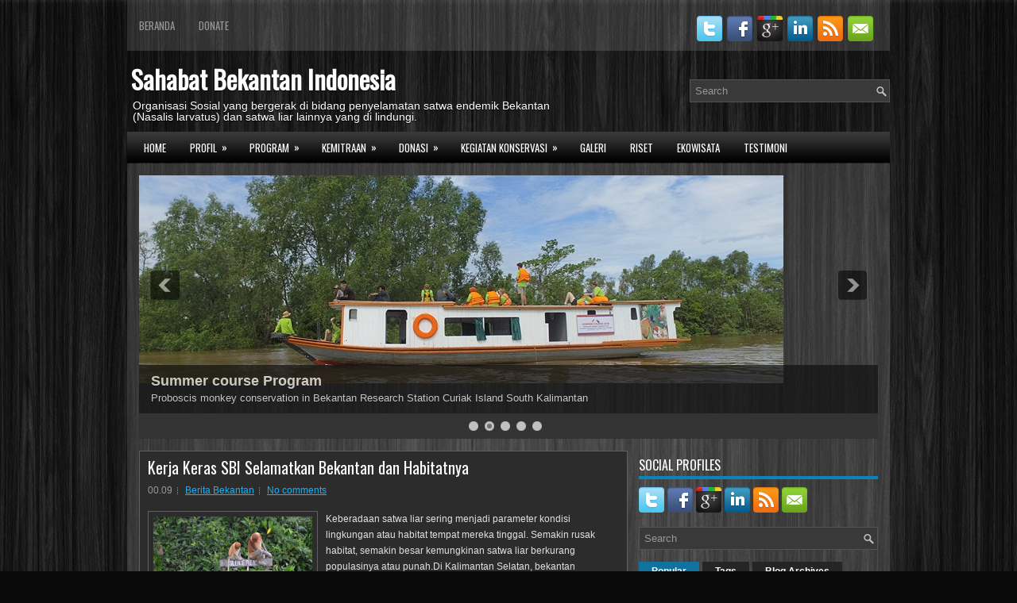

--- FILE ---
content_type: text/html; charset=UTF-8
request_url: https://www.bekantan.org/2023/07/
body_size: 40107
content:
<!DOCTYPE html>
<html dir='ltr' xmlns='http://www.w3.org/1999/xhtml' xmlns:b='http://www.google.com/2005/gml/b' xmlns:data='http://www.google.com/2005/gml/data' xmlns:expr='http://www.google.com/2005/gml/expr'>
<head>
<link href='https://www.blogger.com/static/v1/widgets/2944754296-widget_css_bundle.css' rel='stylesheet' type='text/css'/>
<link href="//fonts.googleapis.com/css?family=Oswald" rel="stylesheet" type="text/css">
<meta content='text/html; charset=UTF-8' http-equiv='Content-Type'/>
<meta content='blogger' name='generator'/>
<link href='https://www.bekantan.org/favicon.ico' rel='icon' type='image/x-icon'/>
<link href='https://www.bekantan.org/2023/07/' rel='canonical'/>
<link rel="alternate" type="application/atom+xml" title="Sahabat Bekantan Indonesia - Atom" href="https://www.bekantan.org/feeds/posts/default" />
<link rel="alternate" type="application/rss+xml" title="Sahabat Bekantan Indonesia - RSS" href="https://www.bekantan.org/feeds/posts/default?alt=rss" />
<link rel="service.post" type="application/atom+xml" title="Sahabat Bekantan Indonesia - Atom" href="https://www.blogger.com/feeds/608395955880536163/posts/default" />
<!--Can't find substitution for tag [blog.ieCssRetrofitLinks]-->
<meta content='https://www.bekantan.org/2023/07/' property='og:url'/>
<meta content='Sahabat Bekantan Indonesia' property='og:title'/>
<meta content='Organisasi Sosial yang bergerak di bidang penyelamatan satwa endemik Bekantan (Nasalis larvatus) dan satwa liar lainnya yang di lindungi.' property='og:description'/>
<!-- Start www.bloggertipandtrick.net: Changing the Blogger Title Tag -->
<title>Juli 2023 ~ Sahabat Bekantan Indonesia</title>
<!-- End www.bloggertipandtrick.net: Changing the Blogger Title Tag -->
<link href='YOUR-FAVICON-URL' rel='shortcut icon' type='image/vnd.microsoft.icon'/>
<style id='page-skin-1' type='text/css'><!--
/*
-----------------------------------------------
Blogger Template Style
Name:   Cooperate
Author: Lasantha Bandara
URL 1:  http://www.premiumbloggertemplates.com/
URL 2:  http://www.bloggertipandtrick.net/
Date:   November 2012
License:  This free Blogger template is licensed under the Creative Commons Attribution 3.0 License, which permits both personal and commercial use.
However, to satisfy the 'attribution' clause of the license, you are required to keep the footer links intact which provides due credit to its authors. For more specific details about the license, you may visit the URL below:
http://creativecommons.org/licenses/by/3.0/
----------------------------------------------- */
body#layout ul{list-style-type:none;list-style:none}
body#layout ul li{list-style-type:none;list-style:none}
body#layout #myGallery{display:none}
body#layout .featuredposts{display:none}
body#layout .fp-slider{display:none}
body#layout #navcontainer{display:none}
body#layout .menu-secondary-wrap{display:none}
body#layout .menu-secondary-container{display:none}
body#layout #skiplinks{display:none}
body#layout .feedtwitter{display:none}
body#layout #header-wrapper {margin-bottom:10px;min-height:50px;}
body#layout .social-profiles-widget h3 {display:none;}
/* Variable definitions
====================
<Variable name="bgcolor" description="Page Background Color"
type="color" default="#fff">
<Variable name="textcolor" description="Text Color"
type="color" default="#333">
<Variable name="linkcolor" description="Link Color"
type="color" default="#58a">
<Variable name="pagetitlecolor" description="Blog Title Color"
type="color" default="#666">
<Variable name="descriptioncolor" description="Blog Description Color"
type="color" default="#999">
<Variable name="titlecolor" description="Post Title Color"
type="color" default="#c60">
<Variable name="bordercolor" description="Border Color"
type="color" default="#ccc">
<Variable name="sidebarcolor" description="Sidebar Title Color"
type="color" default="#999">
<Variable name="sidebartextcolor" description="Sidebar Text Color"
type="color" default="#666">
<Variable name="visitedlinkcolor" description="Visited Link Color"
type="color" default="#999">
<Variable name="bodyfont" description="Text Font"
type="font" default="normal normal 100% Georgia, Serif">
<Variable name="headerfont" description="Sidebar Title Font"
type="font"
default="normal normal 78% 'Trebuchet MS',Trebuchet,Arial,Verdana,Sans-serif">
<Variable name="pagetitlefont" description="Blog Title Font"
type="font"
default="normal normal 200% Georgia, Serif">
<Variable name="descriptionfont" description="Blog Description Font"
type="font"
default="normal normal 78% 'Trebuchet MS', Trebuchet, Arial, Verdana, Sans-serif">
<Variable name="postfooterfont" description="Post Footer Font"
type="font"
default="normal normal 78% 'Trebuchet MS', Trebuchet, Arial, Verdana, Sans-serif">
<Variable name="startSide" description="Side where text starts in blog language"
type="automatic" default="left">
<Variable name="endSide" description="Side where text ends in blog language"
type="automatic" default="right">
*/
/* Use this with templates/template-twocol.html */
body{background:#0A0A0A url(https://blogger.googleusercontent.com/img/b/R29vZ2xl/AVvXsEhliyULM4Ea3i7Ors5tygJao8Y_fdQVLXXh7m_8SJQbOqyrVIKeFiZzyzXqBZXaHy4NlD_aAFokWcBnD9OZgVC-_IJoPxVjXimIGT2fGTSNfK2M8E3vECqRPv11kW3mI2AteLgcu3w0kW9H/s0/background.jpg) center top no-repeat fixed;color:#E1E1E1;font-family: Arial, Helvetica, Sans-serif;font-size: 13px;margin:0px;padding:0px;}
a:link,a:visited{color:#18B1F7;text-decoration:underline;outline:none;}
a:hover{color:#87D9FE;text-decoration:none;outline:none;}
a img{border-width:0}
#body-wrapper{margin:0px;padding:0px;}
/* Header-----------------------------------------------*/
#header-wrapper{width:960px;margin:0px auto 0px;height:62px;padding:20px 0px 20px 0px;overflow:hidden;}
#header-inner{background-position:center;margin-left:auto;margin-right:auto}
#header{margin:0;border:0 solid #cccccc;color:#666666;float:left;width:60%;overflow:hidden;}
#header h1{color:#FEFEFE;text-shadow:0px 1px 0px #000;margin:0 5px 0;padding:0px 0px 0px 0px;font-family:&#39;Oswald&#39;,Arial,Helvetica,Sans-serif;font-weight:bold;font-size:32px;line-height:32px;}
#header .description{padding-left:7px;color:#FEFEFE;text-shadow:0px 1px 0px #000;line-height:14px;font-size:14px;padding-top:0px;margin-top:10px;font-family:Arial,Helvetica,Sans-serif;}
#header h1 a,#header h1 a:visited{color:#FEFEFE;text-decoration:none}
#header h2{padding-left:5px;color:#FEFEFE;font:14px Arial,Helvetica,Sans-serif}
#header2{float:right;width:38%;margin-right:0px;padding-right:0px;overflow:hidden;}
#header2 .widget{padding:0px 0px 0px 0px;float:right}
.social-profiles-widget img{margin:0 4px 0 0}
.social-profiles-widget img:hover{opacity:0.8}
#top-social-profiles{padding-top:20px;padding-right:15px;height:32px;text-align:right;float:right}
#top-social-profiles img{margin:0 6px 0 0 !important}
#top-social-profiles img:hover{opacity:0.8}
#top-social-profiles .widget-container{background:none;padding:0;border:0}
/* Outer-Wrapper----------------------------------------------- */
#outer-wrapper{width:960px;margin:0px auto 0px;padding:0px;text-align:left;background: url(https://blogger.googleusercontent.com/img/b/R29vZ2xl/AVvXsEiiC9FLbQ-EthxCvIX8FL0NYFZ1wsEXqIIN1Tu_HGy6tlsnL5JdlLvpftCW8IkGfd7-uedYbjD70k83-UzbKYRcyQ8eYX5LVeq3Pog6u9u5jN0Fx-kkv-701x7RSVf77mJRKwWkLzHmGBFo/s0/container-bg.png) left top repeat-x;}
#content-wrapper{background:url(https://blogger.googleusercontent.com/img/b/R29vZ2xl/AVvXsEhvMWc0-PpqlM2sU6Qjm5JnLSNnMUBpZA0d1kFsdMHpddVdq76zr4yYuU8dJDzpfCTJI70OwuvICSnTXSU9E2i-RhvB4s4Wa8W_QteMkJZEldmdr22QziCa2ot2g9MlZkmX8K-0-E06mBo4/s0/main-bg.png);padding:15px;}
#main-wrapper{width:615px;float:left;margin:0px;padding:0px 0px 0px 0px;word-wrap:break-word;overflow:hidden;}
#rsidebar-wrapper{width:301px;float:right;margin:0px;padding:0px 0px 0px 0px;word-wrap:break-word;overflow:hidden;}
/* Headings----------------------------------------------- */
h2{}
/* Posts-----------------------------------------------*/
h2.date-header{margin:1.5em 0 .5em;display:none;}
.wrapfullpost{}
.post{margin-bottom:15px;border:1px solid #606060;background:#2C2C2C;padding:10px 10px 0 10px;}
.post-title{color:#FFFFFF;margin:0 0 10px 0;padding:0;font-family:'Oswald',sans-serif;font-size:20px;line-height:20px;font-weight:normal;}
.post-title a,.post-title a:visited,.post-title strong{display:block;text-decoration:none;color:#FFFFFF;text-decoration:none;}
.post-title strong,.post-title a:hover{color:#17A2E2;text-decoration:none;}
.post-body{margin:0px;padding:0px 10px 0px 0px;font-family:Arial, Helvetica, Sans-serif;font-size:12px;line-height: 20px;}
.post-footer{margin:5px 0;}
.comment-link{margin-left:.6em}
.post-body img{}
.postmeta-primary{color:#999;font-size:12px;line-height:18px;padding:0 0 5px 0}
.postmeta-secondary{color:#999;font-size:12px;line-height:18px;padding:0 0 10px 0}
.postmeta-primary span,.postmeta-secondary span{background:url(https://blogger.googleusercontent.com/img/b/R29vZ2xl/AVvXsEjBuAeRZiuX9sjC9slMIBO9SPrTYOqjAuBaOM4SRw_YEeclQAH7yJkss4KKRRtGx4kF3MtxTSC-VwugH86-wtuRRbuWMHzgMtLjTxqKvupTFuX75h3CWaxuBUZXQQA3MB80QoaVURu9wb-W/s0/meta-separator.png) left center no-repeat;padding:3px 0 3px 10px}
.postmeta-primary span:first-child,.postmeta-secondary span:first-child{background:none;padding-left:0}
.readmore{margin-bottom:5px;float:right}
.readmore a{color:#FFF;background:#030303 url(https://blogger.googleusercontent.com/img/b/R29vZ2xl/AVvXsEhUM90Qoaux8cp8oNHSUaJHRABCuL7BW8Kwu38u9kFGyWZF4oX3oOECo9a-Wzi_WhzE3T3vH3E_03D9YgJ19It5WnoBr1oEdGDteoXeC8xJrG1O1Y_H-Q6OXEApkEQEk1XryR7e3RZIlDSM/s0/readmore-bg.png) left top repeat-x;padding:8px 14px;display:inline-block;font-size:12px;line-height:12px;text-decoration:none;text-transform:uppercase;border:1px solid #585858}
.readmore a:hover{color:#FFF;background:#166383 url(https://blogger.googleusercontent.com/img/b/R29vZ2xl/AVvXsEhUM90Qoaux8cp8oNHSUaJHRABCuL7BW8Kwu38u9kFGyWZF4oX3oOECo9a-Wzi_WhzE3T3vH3E_03D9YgJ19It5WnoBr1oEdGDteoXeC8xJrG1O1Y_H-Q6OXEApkEQEk1XryR7e3RZIlDSM/s0/readmore-bg.png) left -124px repeat-x;text-decoration:none;border:1px solid #166383}
/* Sidebar Content----------------------------------------------- */
.sidebar{margin:0 0 10px 0;font-size:13px;color:#FFFFFF;}
.sidebar a{text-decoration:none;color:#FFFFFF;}
.sidebar a:hover{text-decoration:none;color:#55C4F7;}
.sidebar h2, h3.widgettitle{border-bottom:4px solid #0E83B9;margin:0 0 10px 0;padding:10px 0 6px 0;color:#FFF;font-size:16px;line-height:16px;font-family:'Oswald',sans-serif;font-weight:normal;text-decoration:none;text-transform:uppercase;}
.sidebar ul{list-style-type:none;list-style:none;margin:0px;padding:0px;}
.sidebar ul li{padding:0 0 9px 0;margin:0 0 8px 0;}
.sidebar .widget{margin:0 0 15px 0;padding:0;color:#FFFFFF;font-size:13px;}
.main .widget{margin:0 0 5px;padding:0 0 2px}
.main .Blog{border-bottom-width:0}
.widget-container{list-style-type:none;list-style:none;margin:0 0 15px 0;padding:0;color:#FFFFFF;font-size:13px}
/* FOOTER ----------------------------------------------- */
#footer{margin-bottom:15px}
#copyrights{color:#FFF;background:#000 url(https://blogger.googleusercontent.com/img/b/R29vZ2xl/AVvXsEiPVwGZz-frKmU5tTUYtVOmmCVAvk50E3mCLBzSjeJKgvps6-yzkVJOXW3g3bB4wJ32eVBepX4_5xEwH3pIvJYbRbiACesC26Hf5x0O7B22zlX40iSJeunX8CgNi0IzGyl70UTr8ivHr5MT/s0/copyrights-bg.png) left top repeat-x;text-align:center;padding:20px 0}
#copyrights a{color:#FFF}
#copyrights a:hover{color:#FFF;text-decoration:none}
#credits{color:#CDCDCD;text-align:center;font-size:11px;padding:10px 0 0 0;text-shadow:0 1px 0 #000000;}
#credits a{color:#CDCDCD;text-decoration:none}
#credits a:hover{text-decoration:none;color:#CDCDCD}
/* Search ----------------------------------------------- */
#search{border:1px solid #535353;background:#393939 url(https://blogger.googleusercontent.com/img/b/R29vZ2xl/AVvXsEh89kSfs26wrmZTkCCEQE7qUebK0vU9hyxcVGMOHGVrtQr9kVzgu3mPUSbXsKOB5J2ubhiDrOcCYk6Fh-fWJui99jBRdZVZwMQlqc-1r6CgIHEyiUjh7ytPr2YsNfO4XNWwyZYSJuqIzOzB/s0/search.png) 99% 50% no-repeat;text-align:left;padding:6px 24px 6px 6px}
#search #s{background:none;color:#979797;border:0;width:100%;padding:0;margin:0;outline:none}
#content-search{width:300px;padding:15px 0}
#topsearch{float:right;margin-top:16px}
#topsearch #s{width:220px}
/* Comments----------------------------------------------- */
#comments{padding:10px;background:#2C2C2C;border:1px solid #606060;}
#comments h4{font-size:16px;font-weight:bold;margin:1em 0;color:#fff;}
#comments-block3{padding:0;margin:0;float:left;overflow:hidden;position:relative;}
#comment-name-url{width:465px;float:left}
#comment-date{width:465px;float:left;margin-top:5px;font-size:10px;}
#comment-header{float:left;padding:5px 0 40px 10px;margin:5px 0px 15px 0px;position:relative;background-color:#fff;border:1px dashed #ddd;}
.avatar-image-container{background:url(https://blogger.googleusercontent.com/img/b/R29vZ2xl/AVvXsEhM8_3DzM0DtKYRUiArpQnvvo0aUIxR36CHD8W8uTqugaYB824PWAn3uauCf1FAEENNtIj8qyOk45KW5YK9lhLzxcAywiTdmb9Mhyvx5AEEwveFSCxQJ5USoTuoGI3hp2_leGXf3SoCPgUl/s0/comment-avatar.jpg);width:32px;height:32px;float:right;margin:5px 10px 5px 5px;border:1px solid #ddd;}
.avatar-image-container img{width:32px;height:32px;}
a.comments-autor-name{color:#000;font:normal bold 14px Arial,Tahoma,Verdana}
a.says{color:#000;font:normal 14px Arial,Tahoma,Verdana}
.says a:hover{text-decoration:none}
.deleted-comment{font-style:italic;color:gray}
#blog-pager-newer-link{float:left}
#blog-pager-older-link{float:right}
#blog-pager{text-align:center}
.feed-links{clear:both;line-height:2.5em}
/* Profile ----------------------------------------------- */
.profile-img{float:left;margin-top:0;margin-right:5px;margin-bottom:5px;margin-left:0;padding:4px;border:1px solid #cccccc}
.profile-data{margin:0;text-transform:uppercase;letter-spacing:.1em;font:normal normal 78% 'Trebuchet MS', Trebuchet, Arial, Verdana, Sans-serif;color:#fff;font-weight:bold;line-height:1.6em}
.profile-datablock{margin:.5em 0 .5em}
.profile-textblock{margin:0.5em 0;line-height:1.6em}
.avatar-image-container{background:url(https://blogger.googleusercontent.com/img/b/R29vZ2xl/AVvXsEhM8_3DzM0DtKYRUiArpQnvvo0aUIxR36CHD8W8uTqugaYB824PWAn3uauCf1FAEENNtIj8qyOk45KW5YK9lhLzxcAywiTdmb9Mhyvx5AEEwveFSCxQJ5USoTuoGI3hp2_leGXf3SoCPgUl/s0/comment-avatar.jpg);width:32px;height:32px;float:right;margin:5px 10px 5px 5px;border:1px solid #ddd;}
.avatar-image-container img{width:32px;height:32px;}
.profile-link{font:normal normal 78% 'Trebuchet MS', Trebuchet, Arial, Verdana, Sans-serif;text-transform:uppercase;letter-spacing:.1em}
#navbar-iframe{height:0;visibility:hidden;display:none;}

--></style>
<script src='https://ajax.googleapis.com/ajax/libs/jquery/1.8.0/jquery.min.js' type='text/javascript'></script>
<script type='text/javascript'>
//<![CDATA[

(function($){
	/* hoverIntent by Brian Cherne */
	$.fn.hoverIntent = function(f,g) {
		// default configuration options
		var cfg = {
			sensitivity: 7,
			interval: 100,
			timeout: 0
		};
		// override configuration options with user supplied object
		cfg = $.extend(cfg, g ? { over: f, out: g } : f );

		// instantiate variables
		// cX, cY = current X and Y position of mouse, updated by mousemove event
		// pX, pY = previous X and Y position of mouse, set by mouseover and polling interval
		var cX, cY, pX, pY;

		// A private function for getting mouse position
		var track = function(ev) {
			cX = ev.pageX;
			cY = ev.pageY;
		};

		// A private function for comparing current and previous mouse position
		var compare = function(ev,ob) {
			ob.hoverIntent_t = clearTimeout(ob.hoverIntent_t);
			// compare mouse positions to see if they've crossed the threshold
			if ( ( Math.abs(pX-cX) + Math.abs(pY-cY) ) < cfg.sensitivity ) {
				$(ob).unbind("mousemove",track);
				// set hoverIntent state to true (so mouseOut can be called)
				ob.hoverIntent_s = 1;
				return cfg.over.apply(ob,[ev]);
			} else {
				// set previous coordinates for next time
				pX = cX; pY = cY;
				// use self-calling timeout, guarantees intervals are spaced out properly (avoids JavaScript timer bugs)
				ob.hoverIntent_t = setTimeout( function(){compare(ev, ob);} , cfg.interval );
			}
		};

		// A private function for delaying the mouseOut function
		var delay = function(ev,ob) {
			ob.hoverIntent_t = clearTimeout(ob.hoverIntent_t);
			ob.hoverIntent_s = 0;
			return cfg.out.apply(ob,[ev]);
		};

		// A private function for handling mouse 'hovering'
		var handleHover = function(e) {
			// next three lines copied from jQuery.hover, ignore children onMouseOver/onMouseOut
			var p = (e.type == "mouseover" ? e.fromElement : e.toElement) || e.relatedTarget;
			while ( p && p != this ) { try { p = p.parentNode; } catch(e) { p = this; } }
			if ( p == this ) { return false; }

			// copy objects to be passed into t (required for event object to be passed in IE)
			var ev = jQuery.extend({},e);
			var ob = this;

			// cancel hoverIntent timer if it exists
			if (ob.hoverIntent_t) { ob.hoverIntent_t = clearTimeout(ob.hoverIntent_t); }

			// else e.type == "onmouseover"
			if (e.type == "mouseover") {
				// set "previous" X and Y position based on initial entry point
				pX = ev.pageX; pY = ev.pageY;
				// update "current" X and Y position based on mousemove
				$(ob).bind("mousemove",track);
				// start polling interval (self-calling timeout) to compare mouse coordinates over time
				if (ob.hoverIntent_s != 1) { ob.hoverIntent_t = setTimeout( function(){compare(ev,ob);} , cfg.interval );}

			// else e.type == "onmouseout"
			} else {
				// unbind expensive mousemove event
				$(ob).unbind("mousemove",track);
				// if hoverIntent state is true, then call the mouseOut function after the specified delay
				if (ob.hoverIntent_s == 1) { ob.hoverIntent_t = setTimeout( function(){delay(ev,ob);} , cfg.timeout );}
			}
		};

		// bind the function to the two event listeners
		return this.mouseover(handleHover).mouseout(handleHover);
	};
	
})(jQuery);

//]]>
</script>
<script type='text/javascript'>
//<![CDATA[

/*
 * Superfish v1.4.8 - jQuery menu widget
 * Copyright (c) 2008 Joel Birch
 *
 * Dual licensed under the MIT and GPL licenses:
 * 	http://www.opensource.org/licenses/mit-license.php
 * 	http://www.gnu.org/licenses/gpl.html
 *
 * CHANGELOG: http://users.tpg.com.au/j_birch/plugins/superfish/changelog.txt
 */

;(function($){
	$.fn.superfish = function(op){

		var sf = $.fn.superfish,
			c = sf.c,
			$arrow = $(['<span class="',c.arrowClass,'"> &#187;</span>'].join('')),
			over = function(){
				var $$ = $(this), menu = getMenu($$);
				clearTimeout(menu.sfTimer);
				$$.showSuperfishUl().siblings().hideSuperfishUl();
			},
			out = function(){
				var $$ = $(this), menu = getMenu($$), o = sf.op;
				clearTimeout(menu.sfTimer);
				menu.sfTimer=setTimeout(function(){
					o.retainPath=($.inArray($$[0],o.$path)>-1);
					$$.hideSuperfishUl();
					if (o.$path.length && $$.parents(['li.',o.hoverClass].join('')).length<1){over.call(o.$path);}
				},o.delay);	
			},
			getMenu = function($menu){
				var menu = $menu.parents(['ul.',c.menuClass,':first'].join(''))[0];
				sf.op = sf.o[menu.serial];
				return menu;
			},
			addArrow = function($a){ $a.addClass(c.anchorClass).append($arrow.clone()); };
			
		return this.each(function() {
			var s = this.serial = sf.o.length;
			var o = $.extend({},sf.defaults,op);
			o.$path = $('li.'+o.pathClass,this).slice(0,o.pathLevels).each(function(){
				$(this).addClass([o.hoverClass,c.bcClass].join(' '))
					.filter('li:has(ul)').removeClass(o.pathClass);
			});
			sf.o[s] = sf.op = o;
			
			$('li:has(ul)',this)[($.fn.hoverIntent && !o.disableHI) ? 'hoverIntent' : 'hover'](over,out).each(function() {
				if (o.autoArrows) addArrow( $('>a:first-child',this) );
			})
			.not('.'+c.bcClass)
				.hideSuperfishUl();
			
			var $a = $('a',this);
			$a.each(function(i){
				var $li = $a.eq(i).parents('li');
				$a.eq(i).focus(function(){over.call($li);}).blur(function(){out.call($li);});
			});
			o.onInit.call(this);
			
		}).each(function() {
			var menuClasses = [c.menuClass];
			if (sf.op.dropShadows  && !($.browser.msie && $.browser.version < 7)) menuClasses.push(c.shadowClass);
			$(this).addClass(menuClasses.join(' '));
		});
	};

	var sf = $.fn.superfish;
	sf.o = [];
	sf.op = {};
	sf.IE7fix = function(){
		var o = sf.op;
		if ($.browser.msie && $.browser.version > 6 && o.dropShadows && o.animation.opacity!=undefined)
			this.toggleClass(sf.c.shadowClass+'-off');
		};
	sf.c = {
		bcClass     : 'sf-breadcrumb',
		menuClass   : 'sf-js-enabled',
		anchorClass : 'sf-with-ul',
		arrowClass  : 'sf-sub-indicator',
		shadowClass : 'sf-shadow'
	};
	sf.defaults = {
		hoverClass	: 'sfHover',
		pathClass	: 'overideThisToUse',
		pathLevels	: 1,
		delay		: 800,
		animation	: {opacity:'show'},
		speed		: 'normal',
		autoArrows	: true,
		dropShadows : true,
		disableHI	: false,		// true disables hoverIntent detection
		onInit		: function(){}, // callback functions
		onBeforeShow: function(){},
		onShow		: function(){},
		onHide		: function(){}
	};
	$.fn.extend({
		hideSuperfishUl : function(){
			var o = sf.op,
				not = (o.retainPath===true) ? o.$path : '';
			o.retainPath = false;
			var $ul = $(['li.',o.hoverClass].join(''),this).add(this).not(not).removeClass(o.hoverClass)
					.find('>ul').hide().css('visibility','hidden');
			o.onHide.call($ul);
			return this;
		},
		showSuperfishUl : function(){
			var o = sf.op,
				sh = sf.c.shadowClass+'-off',
				$ul = this.addClass(o.hoverClass)
					.find('>ul:hidden').css('visibility','visible');
			sf.IE7fix.call($ul);
			o.onBeforeShow.call($ul);
			$ul.animate(o.animation,o.speed,function(){ sf.IE7fix.call($ul); o.onShow.call($ul); });
			return this;
		}
	});

})(jQuery);



//]]>
</script>
<script type='text/javascript'>
//<![CDATA[

/*
 * jQuery Cycle Plugin (with Transition Definitions)
 * Examples and documentation at: http://jquery.malsup.com/cycle/
 * Copyright (c) 2007-2010 M. Alsup
 * Version: 2.88 (08-JUN-2010)
 * Dual licensed under the MIT and GPL licenses.
 * http://jquery.malsup.com/license.html
 * Requires: jQuery v1.2.6 or later
 */
(function($){var ver="2.88";if($.support==undefined){$.support={opacity:!($.browser.msie)};}function debug(s){if($.fn.cycle.debug){log(s);}}function log(){if(window.console&&window.console.log){window.console.log("[cycle] "+Array.prototype.join.call(arguments," "));}}$.fn.cycle=function(options,arg2){var o={s:this.selector,c:this.context};if(this.length===0&&options!="stop"){if(!$.isReady&&o.s){log("DOM not ready, queuing slideshow");$(function(){$(o.s,o.c).cycle(options,arg2);});return this;}log("terminating; zero elements found by selector"+($.isReady?"":" (DOM not ready)"));return this;}return this.each(function(){var opts=handleArguments(this,options,arg2);if(opts===false){return;}opts.updateActivePagerLink=opts.updateActivePagerLink||$.fn.cycle.updateActivePagerLink;if(this.cycleTimeout){clearTimeout(this.cycleTimeout);}this.cycleTimeout=this.cyclePause=0;var $cont=$(this);var $slides=opts.slideExpr?$(opts.slideExpr,this):$cont.children();var els=$slides.get();if(els.length<2){log("terminating; too few slides: "+els.length);return;}var opts2=buildOptions($cont,$slides,els,opts,o);if(opts2===false){return;}var startTime=opts2.continuous?10:getTimeout(els[opts2.currSlide],els[opts2.nextSlide],opts2,!opts2.rev);if(startTime){startTime+=(opts2.delay||0);if(startTime<10){startTime=10;}debug("first timeout: "+startTime);this.cycleTimeout=setTimeout(function(){go(els,opts2,0,(!opts2.rev&&!opts.backwards));},startTime);}});};function handleArguments(cont,options,arg2){if(cont.cycleStop==undefined){cont.cycleStop=0;}if(options===undefined||options===null){options={};}if(options.constructor==String){switch(options){case"destroy":case"stop":var opts=$(cont).data("cycle.opts");if(!opts){return false;}cont.cycleStop++;if(cont.cycleTimeout){clearTimeout(cont.cycleTimeout);}cont.cycleTimeout=0;$(cont).removeData("cycle.opts");if(options=="destroy"){destroy(opts);}return false;case"toggle":cont.cyclePause=(cont.cyclePause===1)?0:1;checkInstantResume(cont.cyclePause,arg2,cont);return false;case"pause":cont.cyclePause=1;return false;case"resume":cont.cyclePause=0;checkInstantResume(false,arg2,cont);return false;case"prev":case"next":var opts=$(cont).data("cycle.opts");if(!opts){log('options not found, "prev/next" ignored');return false;}$.fn.cycle[options](opts);return false;default:options={fx:options};}return options;}else{if(options.constructor==Number){var num=options;options=$(cont).data("cycle.opts");if(!options){log("options not found, can not advance slide");return false;}if(num<0||num>=options.elements.length){log("invalid slide index: "+num);return false;}options.nextSlide=num;if(cont.cycleTimeout){clearTimeout(cont.cycleTimeout);cont.cycleTimeout=0;}if(typeof arg2=="string"){options.oneTimeFx=arg2;}go(options.elements,options,1,num>=options.currSlide);return false;}}return options;function checkInstantResume(isPaused,arg2,cont){if(!isPaused&&arg2===true){var options=$(cont).data("cycle.opts");if(!options){log("options not found, can not resume");return false;}if(cont.cycleTimeout){clearTimeout(cont.cycleTimeout);cont.cycleTimeout=0;}go(options.elements,options,1,(!opts.rev&&!opts.backwards));}}}function removeFilter(el,opts){if(!$.support.opacity&&opts.cleartype&&el.style.filter){try{el.style.removeAttribute("filter");}catch(smother){}}}function destroy(opts){if(opts.next){$(opts.next).unbind(opts.prevNextEvent);}if(opts.prev){$(opts.prev).unbind(opts.prevNextEvent);}if(opts.pager||opts.pagerAnchorBuilder){$.each(opts.pagerAnchors||[],function(){this.unbind().remove();});}opts.pagerAnchors=null;if(opts.destroy){opts.destroy(opts);}}function buildOptions($cont,$slides,els,options,o){var opts=$.extend({},$.fn.cycle.defaults,options||{},$.metadata?$cont.metadata():$.meta?$cont.data():{});if(opts.autostop){opts.countdown=opts.autostopCount||els.length;}var cont=$cont[0];$cont.data("cycle.opts",opts);opts.$cont=$cont;opts.stopCount=cont.cycleStop;opts.elements=els;opts.before=opts.before?[opts.before]:[];opts.after=opts.after?[opts.after]:[];opts.after.unshift(function(){opts.busy=0;});if(!$.support.opacity&&opts.cleartype){opts.after.push(function(){removeFilter(this,opts);});}if(opts.continuous){opts.after.push(function(){go(els,opts,0,(!opts.rev&&!opts.backwards));});}saveOriginalOpts(opts);if(!$.support.opacity&&opts.cleartype&&!opts.cleartypeNoBg){clearTypeFix($slides);}if($cont.css("position")=="static"){$cont.css("position","relative");}if(opts.width){$cont.width(opts.width);}if(opts.height&&opts.height!="auto"){$cont.height(opts.height);}if(opts.startingSlide){opts.startingSlide=parseInt(opts.startingSlide);}else{if(opts.backwards){opts.startingSlide=els.length-1;}}if(opts.random){opts.randomMap=[];for(var i=0;i<els.length;i++){opts.randomMap.push(i);}opts.randomMap.sort(function(a,b){return Math.random()-0.5;});opts.randomIndex=1;opts.startingSlide=opts.randomMap[1];}else{if(opts.startingSlide>=els.length){opts.startingSlide=0;}}opts.currSlide=opts.startingSlide||0;var first=opts.startingSlide;$slides.css({position:"absolute",top:0,left:0}).hide().each(function(i){var z;if(opts.backwards){z=first?i<=first?els.length+(i-first):first-i:els.length-i;}else{z=first?i>=first?els.length-(i-first):first-i:els.length-i;}$(this).css("z-index",z);});$(els[first]).css("opacity",1).show();removeFilter(els[first],opts);if(opts.fit&&opts.width){$slides.width(opts.width);}if(opts.fit&&opts.height&&opts.height!="auto"){$slides.height(opts.height);}var reshape=opts.containerResize&&!$cont.innerHeight();if(reshape){var maxw=0,maxh=0;for(var j=0;j<els.length;j++){var $e=$(els[j]),e=$e[0],w=$e.outerWidth(),h=$e.outerHeight();if(!w){w=e.offsetWidth||e.width||$e.attr("width");}if(!h){h=e.offsetHeight||e.height||$e.attr("height");}maxw=w>maxw?w:maxw;maxh=h>maxh?h:maxh;}if(maxw>0&&maxh>0){$cont.css({width:maxw+"px",height:maxh+"px"});}}if(opts.pause){$cont.hover(function(){this.cyclePause++;},function(){this.cyclePause--;});}if(supportMultiTransitions(opts)===false){return false;}var requeue=false;options.requeueAttempts=options.requeueAttempts||0;$slides.each(function(){var $el=$(this);this.cycleH=(opts.fit&&opts.height)?opts.height:($el.height()||this.offsetHeight||this.height||$el.attr("height")||0);this.cycleW=(opts.fit&&opts.width)?opts.width:($el.width()||this.offsetWidth||this.width||$el.attr("width")||0);if($el.is("img")){var loadingIE=($.browser.msie&&this.cycleW==28&&this.cycleH==30&&!this.complete);var loadingFF=($.browser.mozilla&&this.cycleW==34&&this.cycleH==19&&!this.complete);var loadingOp=($.browser.opera&&((this.cycleW==42&&this.cycleH==19)||(this.cycleW==37&&this.cycleH==17))&&!this.complete);var loadingOther=(this.cycleH==0&&this.cycleW==0&&!this.complete);if(loadingIE||loadingFF||loadingOp||loadingOther){if(o.s&&opts.requeueOnImageNotLoaded&&++options.requeueAttempts<100){log(options.requeueAttempts," - img slide not loaded, requeuing slideshow: ",this.src,this.cycleW,this.cycleH);setTimeout(function(){$(o.s,o.c).cycle(options);},opts.requeueTimeout);requeue=true;return false;}else{log("could not determine size of image: "+this.src,this.cycleW,this.cycleH);}}}return true;});if(requeue){return false;}opts.cssBefore=opts.cssBefore||{};opts.animIn=opts.animIn||{};opts.animOut=opts.animOut||{};$slides.not(":eq("+first+")").css(opts.cssBefore);if(opts.cssFirst){$($slides[first]).css(opts.cssFirst);}if(opts.timeout){opts.timeout=parseInt(opts.timeout);if(opts.speed.constructor==String){opts.speed=$.fx.speeds[opts.speed]||parseInt(opts.speed);}if(!opts.sync){opts.speed=opts.speed/2;}var buffer=opts.fx=="shuffle"?500:250;while((opts.timeout-opts.speed)<buffer){opts.timeout+=opts.speed;}}if(opts.easing){opts.easeIn=opts.easeOut=opts.easing;}if(!opts.speedIn){opts.speedIn=opts.speed;}if(!opts.speedOut){opts.speedOut=opts.speed;}opts.slideCount=els.length;opts.currSlide=opts.lastSlide=first;if(opts.random){if(++opts.randomIndex==els.length){opts.randomIndex=0;}opts.nextSlide=opts.randomMap[opts.randomIndex];}else{if(opts.backwards){opts.nextSlide=opts.startingSlide==0?(els.length-1):opts.startingSlide-1;}else{opts.nextSlide=opts.startingSlide>=(els.length-1)?0:opts.startingSlide+1;}}if(!opts.multiFx){var init=$.fn.cycle.transitions[opts.fx];if($.isFunction(init)){init($cont,$slides,opts);}else{if(opts.fx!="custom"&&!opts.multiFx){log("unknown transition: "+opts.fx,"; slideshow terminating");return false;}}}var e0=$slides[first];if(opts.before.length){opts.before[0].apply(e0,[e0,e0,opts,true]);}if(opts.after.length>1){opts.after[1].apply(e0,[e0,e0,opts,true]);}if(opts.next){$(opts.next).bind(opts.prevNextEvent,function(){return advance(opts,opts.rev?-1:1);});}if(opts.prev){$(opts.prev).bind(opts.prevNextEvent,function(){return advance(opts,opts.rev?1:-1);});}if(opts.pager||opts.pagerAnchorBuilder){buildPager(els,opts);}exposeAddSlide(opts,els);return opts;}function saveOriginalOpts(opts){opts.original={before:[],after:[]};opts.original.cssBefore=$.extend({},opts.cssBefore);opts.original.cssAfter=$.extend({},opts.cssAfter);opts.original.animIn=$.extend({},opts.animIn);opts.original.animOut=$.extend({},opts.animOut);$.each(opts.before,function(){opts.original.before.push(this);});$.each(opts.after,function(){opts.original.after.push(this);});}function supportMultiTransitions(opts){var i,tx,txs=$.fn.cycle.transitions;if(opts.fx.indexOf(",")>0){opts.multiFx=true;opts.fxs=opts.fx.replace(/\s*/g,"").split(",");for(i=0;i<opts.fxs.length;i++){var fx=opts.fxs[i];tx=txs[fx];if(!tx||!txs.hasOwnProperty(fx)||!$.isFunction(tx)){log("discarding unknown transition: ",fx);opts.fxs.splice(i,1);i--;}}if(!opts.fxs.length){log("No valid transitions named; slideshow terminating.");return false;}}else{if(opts.fx=="all"){opts.multiFx=true;opts.fxs=[];for(p in txs){tx=txs[p];if(txs.hasOwnProperty(p)&&$.isFunction(tx)){opts.fxs.push(p);}}}}if(opts.multiFx&&opts.randomizeEffects){var r1=Math.floor(Math.random()*20)+30;for(i=0;i<r1;i++){var r2=Math.floor(Math.random()*opts.fxs.length);opts.fxs.push(opts.fxs.splice(r2,1)[0]);}debug("randomized fx sequence: ",opts.fxs);}return true;}function exposeAddSlide(opts,els){opts.addSlide=function(newSlide,prepend){var $s=$(newSlide),s=$s[0];if(!opts.autostopCount){opts.countdown++;}els[prepend?"unshift":"push"](s);if(opts.els){opts.els[prepend?"unshift":"push"](s);}opts.slideCount=els.length;$s.css("position","absolute");$s[prepend?"prependTo":"appendTo"](opts.$cont);if(prepend){opts.currSlide++;opts.nextSlide++;}if(!$.support.opacity&&opts.cleartype&&!opts.cleartypeNoBg){clearTypeFix($s);}if(opts.fit&&opts.width){$s.width(opts.width);}if(opts.fit&&opts.height&&opts.height!="auto"){$slides.height(opts.height);}s.cycleH=(opts.fit&&opts.height)?opts.height:$s.height();s.cycleW=(opts.fit&&opts.width)?opts.width:$s.width();$s.css(opts.cssBefore);if(opts.pager||opts.pagerAnchorBuilder){$.fn.cycle.createPagerAnchor(els.length-1,s,$(opts.pager),els,opts);}if($.isFunction(opts.onAddSlide)){opts.onAddSlide($s);}else{$s.hide();}};}$.fn.cycle.resetState=function(opts,fx){fx=fx||opts.fx;opts.before=[];opts.after=[];opts.cssBefore=$.extend({},opts.original.cssBefore);opts.cssAfter=$.extend({},opts.original.cssAfter);opts.animIn=$.extend({},opts.original.animIn);opts.animOut=$.extend({},opts.original.animOut);opts.fxFn=null;$.each(opts.original.before,function(){opts.before.push(this);});$.each(opts.original.after,function(){opts.after.push(this);});var init=$.fn.cycle.transitions[fx];if($.isFunction(init)){init(opts.$cont,$(opts.elements),opts);}};function go(els,opts,manual,fwd){if(manual&&opts.busy&&opts.manualTrump){debug("manualTrump in go(), stopping active transition");$(els).stop(true,true);opts.busy=false;}if(opts.busy){debug("transition active, ignoring new tx request");return;}var p=opts.$cont[0],curr=els[opts.currSlide],next=els[opts.nextSlide];if(p.cycleStop!=opts.stopCount||p.cycleTimeout===0&&!manual){return;}if(!manual&&!p.cyclePause&&!opts.bounce&&((opts.autostop&&(--opts.countdown<=0))||(opts.nowrap&&!opts.random&&opts.nextSlide<opts.currSlide))){if(opts.end){opts.end(opts);}return;}var changed=false;if((manual||!p.cyclePause)&&(opts.nextSlide!=opts.currSlide)){changed=true;var fx=opts.fx;curr.cycleH=curr.cycleH||$(curr).height();curr.cycleW=curr.cycleW||$(curr).width();next.cycleH=next.cycleH||$(next).height();next.cycleW=next.cycleW||$(next).width();if(opts.multiFx){if(opts.lastFx==undefined||++opts.lastFx>=opts.fxs.length){opts.lastFx=0;}fx=opts.fxs[opts.lastFx];opts.currFx=fx;}if(opts.oneTimeFx){fx=opts.oneTimeFx;opts.oneTimeFx=null;}$.fn.cycle.resetState(opts,fx);if(opts.before.length){$.each(opts.before,function(i,o){if(p.cycleStop!=opts.stopCount){return;}o.apply(next,[curr,next,opts,fwd]);});}var after=function(){$.each(opts.after,function(i,o){if(p.cycleStop!=opts.stopCount){return;}o.apply(next,[curr,next,opts,fwd]);});};debug("tx firing; currSlide: "+opts.currSlide+"; nextSlide: "+opts.nextSlide);opts.busy=1;if(opts.fxFn){opts.fxFn(curr,next,opts,after,fwd,manual&&opts.fastOnEvent);}else{if($.isFunction($.fn.cycle[opts.fx])){$.fn.cycle[opts.fx](curr,next,opts,after,fwd,manual&&opts.fastOnEvent);}else{$.fn.cycle.custom(curr,next,opts,after,fwd,manual&&opts.fastOnEvent);}}}if(changed||opts.nextSlide==opts.currSlide){opts.lastSlide=opts.currSlide;if(opts.random){opts.currSlide=opts.nextSlide;if(++opts.randomIndex==els.length){opts.randomIndex=0;}opts.nextSlide=opts.randomMap[opts.randomIndex];if(opts.nextSlide==opts.currSlide){opts.nextSlide=(opts.currSlide==opts.slideCount-1)?0:opts.currSlide+1;}}else{if(opts.backwards){var roll=(opts.nextSlide-1)<0;if(roll&&opts.bounce){opts.backwards=!opts.backwards;opts.nextSlide=1;opts.currSlide=0;}else{opts.nextSlide=roll?(els.length-1):opts.nextSlide-1;opts.currSlide=roll?0:opts.nextSlide+1;}}else{var roll=(opts.nextSlide+1)==els.length;if(roll&&opts.bounce){opts.backwards=!opts.backwards;opts.nextSlide=els.length-2;opts.currSlide=els.length-1;}else{opts.nextSlide=roll?0:opts.nextSlide+1;opts.currSlide=roll?els.length-1:opts.nextSlide-1;}}}}if(changed&&opts.pager){opts.updateActivePagerLink(opts.pager,opts.currSlide,opts.activePagerClass);}var ms=0;if(opts.timeout&&!opts.continuous){ms=getTimeout(els[opts.currSlide],els[opts.nextSlide],opts,fwd);}else{if(opts.continuous&&p.cyclePause){ms=10;}}if(ms>0){p.cycleTimeout=setTimeout(function(){go(els,opts,0,(!opts.rev&&!opts.backwards));},ms);}}$.fn.cycle.updateActivePagerLink=function(pager,currSlide,clsName){$(pager).each(function(){$(this).children().removeClass(clsName).eq(currSlide).addClass(clsName);});};function getTimeout(curr,next,opts,fwd){if(opts.timeoutFn){var t=opts.timeoutFn.call(curr,curr,next,opts,fwd);while((t-opts.speed)<250){t+=opts.speed;}debug("calculated timeout: "+t+"; speed: "+opts.speed);if(t!==false){return t;}}return opts.timeout;}$.fn.cycle.next=function(opts){advance(opts,opts.rev?-1:1);};$.fn.cycle.prev=function(opts){advance(opts,opts.rev?1:-1);};function advance(opts,val){var els=opts.elements;var p=opts.$cont[0],timeout=p.cycleTimeout;if(timeout){clearTimeout(timeout);p.cycleTimeout=0;}if(opts.random&&val<0){opts.randomIndex--;if(--opts.randomIndex==-2){opts.randomIndex=els.length-2;}else{if(opts.randomIndex==-1){opts.randomIndex=els.length-1;}}opts.nextSlide=opts.randomMap[opts.randomIndex];}else{if(opts.random){opts.nextSlide=opts.randomMap[opts.randomIndex];}else{opts.nextSlide=opts.currSlide+val;if(opts.nextSlide<0){if(opts.nowrap){return false;}opts.nextSlide=els.length-1;}else{if(opts.nextSlide>=els.length){if(opts.nowrap){return false;}opts.nextSlide=0;}}}}var cb=opts.onPrevNextEvent||opts.prevNextClick;if($.isFunction(cb)){cb(val>0,opts.nextSlide,els[opts.nextSlide]);}go(els,opts,1,val>=0);return false;}function buildPager(els,opts){var $p=$(opts.pager);$.each(els,function(i,o){$.fn.cycle.createPagerAnchor(i,o,$p,els,opts);});opts.updateActivePagerLink(opts.pager,opts.startingSlide,opts.activePagerClass);}$.fn.cycle.createPagerAnchor=function(i,el,$p,els,opts){var a;if($.isFunction(opts.pagerAnchorBuilder)){a=opts.pagerAnchorBuilder(i,el);debug("pagerAnchorBuilder("+i+", el) returned: "+a);}else{a='<a href="#">'+(i+1)+"</a>";}if(!a){return;}var $a=$(a);if($a.parents("body").length===0){var arr=[];if($p.length>1){$p.each(function(){var $clone=$a.clone(true);$(this).append($clone);arr.push($clone[0]);});$a=$(arr);}else{$a.appendTo($p);}}opts.pagerAnchors=opts.pagerAnchors||[];opts.pagerAnchors.push($a);$a.bind(opts.pagerEvent,function(e){e.preventDefault();opts.nextSlide=i;var p=opts.$cont[0],timeout=p.cycleTimeout;if(timeout){clearTimeout(timeout);p.cycleTimeout=0;}var cb=opts.onPagerEvent||opts.pagerClick;if($.isFunction(cb)){cb(opts.nextSlide,els[opts.nextSlide]);}go(els,opts,1,opts.currSlide<i);});if(!/^click/.test(opts.pagerEvent)&&!opts.allowPagerClickBubble){$a.bind("click.cycle",function(){return false;});}if(opts.pauseOnPagerHover){$a.hover(function(){opts.$cont[0].cyclePause++;},function(){opts.$cont[0].cyclePause--;});}};$.fn.cycle.hopsFromLast=function(opts,fwd){var hops,l=opts.lastSlide,c=opts.currSlide;if(fwd){hops=c>l?c-l:opts.slideCount-l;}else{hops=c<l?l-c:l+opts.slideCount-c;}return hops;};function clearTypeFix($slides){debug("applying clearType background-color hack");function hex(s){s=parseInt(s).toString(16);return s.length<2?"0"+s:s;}function getBg(e){for(;e&&e.nodeName.toLowerCase()!="html";e=e.parentNode){var v=$.css(e,"background-color");if(v.indexOf("rgb")>=0){var rgb=v.match(/\d+/g);return"#"+hex(rgb[0])+hex(rgb[1])+hex(rgb[2]);}if(v&&v!="transparent"){return v;}}return"#ffffff";}$slides.each(function(){$(this).css("background-color",getBg(this));});}$.fn.cycle.commonReset=function(curr,next,opts,w,h,rev){$(opts.elements).not(curr).hide();opts.cssBefore.opacity=1;opts.cssBefore.display="block";if(w!==false&&next.cycleW>0){opts.cssBefore.width=next.cycleW;}if(h!==false&&next.cycleH>0){opts.cssBefore.height=next.cycleH;}opts.cssAfter=opts.cssAfter||{};opts.cssAfter.display="none";$(curr).css("zIndex",opts.slideCount+(rev===true?1:0));$(next).css("zIndex",opts.slideCount+(rev===true?0:1));};$.fn.cycle.custom=function(curr,next,opts,cb,fwd,speedOverride){var $l=$(curr),$n=$(next);var speedIn=opts.speedIn,speedOut=opts.speedOut,easeIn=opts.easeIn,easeOut=opts.easeOut;$n.css(opts.cssBefore);if(speedOverride){if(typeof speedOverride=="number"){speedIn=speedOut=speedOverride;}else{speedIn=speedOut=1;}easeIn=easeOut=null;}var fn=function(){$n.animate(opts.animIn,speedIn,easeIn,cb);};$l.animate(opts.animOut,speedOut,easeOut,function(){if(opts.cssAfter){$l.css(opts.cssAfter);}if(!opts.sync){fn();}});if(opts.sync){fn();}};$.fn.cycle.transitions={fade:function($cont,$slides,opts){$slides.not(":eq("+opts.currSlide+")").css("opacity",0);opts.before.push(function(curr,next,opts){$.fn.cycle.commonReset(curr,next,opts);opts.cssBefore.opacity=0;});opts.animIn={opacity:1};opts.animOut={opacity:0};opts.cssBefore={top:0,left:0};}};$.fn.cycle.ver=function(){return ver;};$.fn.cycle.defaults={fx:"fade",timeout:4000,timeoutFn:null,continuous:0,speed:1000,speedIn:null,speedOut:null,next:null,prev:null,onPrevNextEvent:null,prevNextEvent:"click.cycle",pager:null,onPagerEvent:null,pagerEvent:"click.cycle",allowPagerClickBubble:false,pagerAnchorBuilder:null,before:null,after:null,end:null,easing:null,easeIn:null,easeOut:null,shuffle:null,animIn:null,animOut:null,cssBefore:null,cssAfter:null,fxFn:null,height:"auto",startingSlide:0,sync:1,random:0,fit:0,containerResize:1,pause:0,pauseOnPagerHover:0,autostop:0,autostopCount:0,delay:0,slideExpr:null,cleartype:!$.support.opacity,cleartypeNoBg:false,nowrap:0,fastOnEvent:0,randomizeEffects:1,rev:0,manualTrump:true,requeueOnImageNotLoaded:true,requeueTimeout:250,activePagerClass:"activeSlide",updateActivePagerLink:null,backwards:false};})(jQuery);
/*
 * jQuery Cycle Plugin Transition Definitions
 * This script is a plugin for the jQuery Cycle Plugin
 * Examples and documentation at: http://malsup.com/jquery/cycle/
 * Copyright (c) 2007-2010 M. Alsup
 * Version:	 2.72
 * Dual licensed under the MIT and GPL licenses:
 * http://www.opensource.org/licenses/mit-license.php
 * http://www.gnu.org/licenses/gpl.html
 */
(function($){$.fn.cycle.transitions.none=function($cont,$slides,opts){opts.fxFn=function(curr,next,opts,after){$(next).show();$(curr).hide();after();};};$.fn.cycle.transitions.scrollUp=function($cont,$slides,opts){$cont.css("overflow","hidden");opts.before.push($.fn.cycle.commonReset);var h=$cont.height();opts.cssBefore={top:h,left:0};opts.cssFirst={top:0};opts.animIn={top:0};opts.animOut={top:-h};};$.fn.cycle.transitions.scrollDown=function($cont,$slides,opts){$cont.css("overflow","hidden");opts.before.push($.fn.cycle.commonReset);var h=$cont.height();opts.cssFirst={top:0};opts.cssBefore={top:-h,left:0};opts.animIn={top:0};opts.animOut={top:h};};$.fn.cycle.transitions.scrollLeft=function($cont,$slides,opts){$cont.css("overflow","hidden");opts.before.push($.fn.cycle.commonReset);var w=$cont.width();opts.cssFirst={left:0};opts.cssBefore={left:w,top:0};opts.animIn={left:0};opts.animOut={left:0-w};};$.fn.cycle.transitions.scrollRight=function($cont,$slides,opts){$cont.css("overflow","hidden");opts.before.push($.fn.cycle.commonReset);var w=$cont.width();opts.cssFirst={left:0};opts.cssBefore={left:-w,top:0};opts.animIn={left:0};opts.animOut={left:w};};$.fn.cycle.transitions.scrollHorz=function($cont,$slides,opts){$cont.css("overflow","hidden").width();opts.before.push(function(curr,next,opts,fwd){$.fn.cycle.commonReset(curr,next,opts);opts.cssBefore.left=fwd?(next.cycleW-1):(1-next.cycleW);opts.animOut.left=fwd?-curr.cycleW:curr.cycleW;});opts.cssFirst={left:0};opts.cssBefore={top:0};opts.animIn={left:0};opts.animOut={top:0};};$.fn.cycle.transitions.scrollVert=function($cont,$slides,opts){$cont.css("overflow","hidden");opts.before.push(function(curr,next,opts,fwd){$.fn.cycle.commonReset(curr,next,opts);opts.cssBefore.top=fwd?(1-next.cycleH):(next.cycleH-1);opts.animOut.top=fwd?curr.cycleH:-curr.cycleH;});opts.cssFirst={top:0};opts.cssBefore={left:0};opts.animIn={top:0};opts.animOut={left:0};};$.fn.cycle.transitions.slideX=function($cont,$slides,opts){opts.before.push(function(curr,next,opts){$(opts.elements).not(curr).hide();$.fn.cycle.commonReset(curr,next,opts,false,true);opts.animIn.width=next.cycleW;});opts.cssBefore={left:0,top:0,width:0};opts.animIn={width:"show"};opts.animOut={width:0};};$.fn.cycle.transitions.slideY=function($cont,$slides,opts){opts.before.push(function(curr,next,opts){$(opts.elements).not(curr).hide();$.fn.cycle.commonReset(curr,next,opts,true,false);opts.animIn.height=next.cycleH;});opts.cssBefore={left:0,top:0,height:0};opts.animIn={height:"show"};opts.animOut={height:0};};$.fn.cycle.transitions.shuffle=function($cont,$slides,opts){var i,w=$cont.css("overflow","visible").width();$slides.css({left:0,top:0});opts.before.push(function(curr,next,opts){$.fn.cycle.commonReset(curr,next,opts,true,true,true);});if(!opts.speedAdjusted){opts.speed=opts.speed/2;opts.speedAdjusted=true;}opts.random=0;opts.shuffle=opts.shuffle||{left:-w,top:15};opts.els=[];for(i=0;i<$slides.length;i++){opts.els.push($slides[i]);}for(i=0;i<opts.currSlide;i++){opts.els.push(opts.els.shift());}opts.fxFn=function(curr,next,opts,cb,fwd){var $el=fwd?$(curr):$(next);$(next).css(opts.cssBefore);var count=opts.slideCount;$el.animate(opts.shuffle,opts.speedIn,opts.easeIn,function(){var hops=$.fn.cycle.hopsFromLast(opts,fwd);for(var k=0;k<hops;k++){fwd?opts.els.push(opts.els.shift()):opts.els.unshift(opts.els.pop());}if(fwd){for(var i=0,len=opts.els.length;i<len;i++){$(opts.els[i]).css("z-index",len-i+count);}}else{var z=$(curr).css("z-index");$el.css("z-index",parseInt(z)+1+count);}$el.animate({left:0,top:0},opts.speedOut,opts.easeOut,function(){$(fwd?this:curr).hide();if(cb){cb();}});});};opts.cssBefore={display:"block",opacity:1,top:0,left:0};};$.fn.cycle.transitions.turnUp=function($cont,$slides,opts){opts.before.push(function(curr,next,opts){$.fn.cycle.commonReset(curr,next,opts,true,false);opts.cssBefore.top=next.cycleH;opts.animIn.height=next.cycleH;});opts.cssFirst={top:0};opts.cssBefore={left:0,height:0};opts.animIn={top:0};opts.animOut={height:0};};$.fn.cycle.transitions.turnDown=function($cont,$slides,opts){opts.before.push(function(curr,next,opts){$.fn.cycle.commonReset(curr,next,opts,true,false);opts.animIn.height=next.cycleH;opts.animOut.top=curr.cycleH;});opts.cssFirst={top:0};opts.cssBefore={left:0,top:0,height:0};opts.animOut={height:0};};$.fn.cycle.transitions.turnLeft=function($cont,$slides,opts){opts.before.push(function(curr,next,opts){$.fn.cycle.commonReset(curr,next,opts,false,true);opts.cssBefore.left=next.cycleW;opts.animIn.width=next.cycleW;});opts.cssBefore={top:0,width:0};opts.animIn={left:0};opts.animOut={width:0};};$.fn.cycle.transitions.turnRight=function($cont,$slides,opts){opts.before.push(function(curr,next,opts){$.fn.cycle.commonReset(curr,next,opts,false,true);opts.animIn.width=next.cycleW;opts.animOut.left=curr.cycleW;});opts.cssBefore={top:0,left:0,width:0};opts.animIn={left:0};opts.animOut={width:0};};$.fn.cycle.transitions.zoom=function($cont,$slides,opts){opts.before.push(function(curr,next,opts){$.fn.cycle.commonReset(curr,next,opts,false,false,true);opts.cssBefore.top=next.cycleH/2;opts.cssBefore.left=next.cycleW/2;opts.animIn={top:0,left:0,width:next.cycleW,height:next.cycleH};opts.animOut={width:0,height:0,top:curr.cycleH/2,left:curr.cycleW/2};});opts.cssFirst={top:0,left:0};opts.cssBefore={width:0,height:0};};$.fn.cycle.transitions.fadeZoom=function($cont,$slides,opts){opts.before.push(function(curr,next,opts){$.fn.cycle.commonReset(curr,next,opts,false,false);opts.cssBefore.left=next.cycleW/2;opts.cssBefore.top=next.cycleH/2;opts.animIn={top:0,left:0,width:next.cycleW,height:next.cycleH};});opts.cssBefore={width:0,height:0};opts.animOut={opacity:0};};$.fn.cycle.transitions.blindX=function($cont,$slides,opts){var w=$cont.css("overflow","hidden").width();opts.before.push(function(curr,next,opts){$.fn.cycle.commonReset(curr,next,opts);opts.animIn.width=next.cycleW;opts.animOut.left=curr.cycleW;});opts.cssBefore={left:w,top:0};opts.animIn={left:0};opts.animOut={left:w};};$.fn.cycle.transitions.blindY=function($cont,$slides,opts){var h=$cont.css("overflow","hidden").height();opts.before.push(function(curr,next,opts){$.fn.cycle.commonReset(curr,next,opts);opts.animIn.height=next.cycleH;opts.animOut.top=curr.cycleH;});opts.cssBefore={top:h,left:0};opts.animIn={top:0};opts.animOut={top:h};};$.fn.cycle.transitions.blindZ=function($cont,$slides,opts){var h=$cont.css("overflow","hidden").height();var w=$cont.width();opts.before.push(function(curr,next,opts){$.fn.cycle.commonReset(curr,next,opts);opts.animIn.height=next.cycleH;opts.animOut.top=curr.cycleH;});opts.cssBefore={top:h,left:w};opts.animIn={top:0,left:0};opts.animOut={top:h,left:w};};$.fn.cycle.transitions.growX=function($cont,$slides,opts){opts.before.push(function(curr,next,opts){$.fn.cycle.commonReset(curr,next,opts,false,true);opts.cssBefore.left=this.cycleW/2;opts.animIn={left:0,width:this.cycleW};opts.animOut={left:0};});opts.cssBefore={width:0,top:0};};$.fn.cycle.transitions.growY=function($cont,$slides,opts){opts.before.push(function(curr,next,opts){$.fn.cycle.commonReset(curr,next,opts,true,false);opts.cssBefore.top=this.cycleH/2;opts.animIn={top:0,height:this.cycleH};opts.animOut={top:0};});opts.cssBefore={height:0,left:0};};$.fn.cycle.transitions.curtainX=function($cont,$slides,opts){opts.before.push(function(curr,next,opts){$.fn.cycle.commonReset(curr,next,opts,false,true,true);opts.cssBefore.left=next.cycleW/2;opts.animIn={left:0,width:this.cycleW};opts.animOut={left:curr.cycleW/2,width:0};});opts.cssBefore={top:0,width:0};};$.fn.cycle.transitions.curtainY=function($cont,$slides,opts){opts.before.push(function(curr,next,opts){$.fn.cycle.commonReset(curr,next,opts,true,false,true);opts.cssBefore.top=next.cycleH/2;opts.animIn={top:0,height:next.cycleH};opts.animOut={top:curr.cycleH/2,height:0};});opts.cssBefore={left:0,height:0};};$.fn.cycle.transitions.cover=function($cont,$slides,opts){var d=opts.direction||"left";var w=$cont.css("overflow","hidden").width();var h=$cont.height();opts.before.push(function(curr,next,opts){$.fn.cycle.commonReset(curr,next,opts);if(d=="right"){opts.cssBefore.left=-w;}else{if(d=="up"){opts.cssBefore.top=h;}else{if(d=="down"){opts.cssBefore.top=-h;}else{opts.cssBefore.left=w;}}}});opts.animIn={left:0,top:0};opts.animOut={opacity:1};opts.cssBefore={top:0,left:0};};$.fn.cycle.transitions.uncover=function($cont,$slides,opts){var d=opts.direction||"left";var w=$cont.css("overflow","hidden").width();var h=$cont.height();opts.before.push(function(curr,next,opts){$.fn.cycle.commonReset(curr,next,opts,true,true,true);if(d=="right"){opts.animOut.left=w;}else{if(d=="up"){opts.animOut.top=-h;}else{if(d=="down"){opts.animOut.top=h;}else{opts.animOut.left=-w;}}}});opts.animIn={left:0,top:0};opts.animOut={opacity:1};opts.cssBefore={top:0,left:0};};$.fn.cycle.transitions.toss=function($cont,$slides,opts){var w=$cont.css("overflow","visible").width();var h=$cont.height();opts.before.push(function(curr,next,opts){$.fn.cycle.commonReset(curr,next,opts,true,true,true);if(!opts.animOut.left&&!opts.animOut.top){opts.animOut={left:w*2,top:-h/2,opacity:0};}else{opts.animOut.opacity=0;}});opts.cssBefore={left:0,top:0};opts.animIn={left:0};};$.fn.cycle.transitions.wipe=function($cont,$slides,opts){var w=$cont.css("overflow","hidden").width();var h=$cont.height();opts.cssBefore=opts.cssBefore||{};var clip;if(opts.clip){if(/l2r/.test(opts.clip)){clip="rect(0px 0px "+h+"px 0px)";}else{if(/r2l/.test(opts.clip)){clip="rect(0px "+w+"px "+h+"px "+w+"px)";}else{if(/t2b/.test(opts.clip)){clip="rect(0px "+w+"px 0px 0px)";}else{if(/b2t/.test(opts.clip)){clip="rect("+h+"px "+w+"px "+h+"px 0px)";}else{if(/zoom/.test(opts.clip)){var top=parseInt(h/2);var left=parseInt(w/2);clip="rect("+top+"px "+left+"px "+top+"px "+left+"px)";}}}}}}opts.cssBefore.clip=opts.cssBefore.clip||clip||"rect(0px 0px 0px 0px)";var d=opts.cssBefore.clip.match(/(\d+)/g);var t=parseInt(d[0]),r=parseInt(d[1]),b=parseInt(d[2]),l=parseInt(d[3]);opts.before.push(function(curr,next,opts){if(curr==next){return;}var $curr=$(curr),$next=$(next);$.fn.cycle.commonReset(curr,next,opts,true,true,false);opts.cssAfter.display="block";var step=1,count=parseInt((opts.speedIn/13))-1;(function f(){var tt=t?t-parseInt(step*(t/count)):0;var ll=l?l-parseInt(step*(l/count)):0;var bb=b<h?b+parseInt(step*((h-b)/count||1)):h;var rr=r<w?r+parseInt(step*((w-r)/count||1)):w;$next.css({clip:"rect("+tt+"px "+rr+"px "+bb+"px "+ll+"px)"});(step++<=count)?setTimeout(f,13):$curr.css("display","none");})();});opts.cssBefore={display:"block",opacity:1,top:0,left:0};opts.animIn={left:0};opts.animOut={left:0};};})(jQuery);

//]]>
</script>
<script type='text/javascript'>
/* <![CDATA[ */
jQuery.noConflict();
jQuery(function(){ 
	jQuery('ul.menu-primary').superfish({ 
	animation: {opacity:'show'},
autoArrows:  true,
                dropShadows: false, 
                speed: 200,
                delay: 800
                });
            });

jQuery(function(){ 
	jQuery('ul.menu-secondary').superfish({ 
	animation: {opacity:'show'},
autoArrows:  true,
                dropShadows: false, 
                speed: 200,
                delay: 800
                });
            });

jQuery(document).ready(function() {
	jQuery('.fp-slides').cycle({
		fx: 'scrollHorz',
		timeout: 4000,
		delay: 0,
		speed: 400,
		next: '.fp-next',
		prev: '.fp-prev',
		pager: '.fp-pager',
		continuous: 0,
		sync: 1,
		pause: 1,
		pauseOnPagerHover: 1,
		cleartype: true,
		cleartypeNoBg: true
	});
 });

/* ]]> */

</script>
<script type='text/javascript'>
//<![CDATA[

function showrecentcomments(json){for(var i=0;i<a_rc;i++){var b_rc=json.feed.entry[i];var c_rc;if(i==json.feed.entry.length)break;for(var k=0;k<b_rc.link.length;k++){if(b_rc.link[k].rel=='alternate'){c_rc=b_rc.link[k].href;break;}}c_rc=c_rc.replace("#","#comment-");var d_rc=c_rc.split("#");d_rc=d_rc[0];var e_rc=d_rc.split("/");e_rc=e_rc[5];e_rc=e_rc.split(".html");e_rc=e_rc[0];var f_rc=e_rc.replace(/-/g," ");f_rc=f_rc.link(d_rc);var g_rc=b_rc.published.$t;var h_rc=g_rc.substring(0,4);var i_rc=g_rc.substring(5,7);var j_rc=g_rc.substring(8,10);var k_rc=new Array();k_rc[1]="Jan";k_rc[2]="Feb";k_rc[3]="Mar";k_rc[4]="Apr";k_rc[5]="May";k_rc[6]="Jun";k_rc[7]="Jul";k_rc[8]="Aug";k_rc[9]="Sep";k_rc[10]="Oct";k_rc[11]="Nov";k_rc[12]="Dec";if("content" in b_rc){var l_rc=b_rc.content.$t;}else if("summary" in b_rc){var l_rc=b_rc.summary.$t;}else var l_rc="";var re=/<\S[^>]*>/g;l_rc=l_rc.replace(re,"");if(m_rc==true)document.write('On '+k_rc[parseInt(i_rc,10)]+' '+j_rc+' ');document.write('<a href="'+c_rc+'">'+b_rc.author[0].name.$t+'</a> commented');if(n_rc==true)document.write(' on '+f_rc);document.write(': ');if(l_rc.length<o_rc){document.write('<i>&#8220;');document.write(l_rc);document.write('&#8221;</i><br/><br/>');}else{document.write('<i>&#8220;');l_rc=l_rc.substring(0,o_rc);var p_rc=l_rc.lastIndexOf(" ");l_rc=l_rc.substring(0,p_rc);document.write(l_rc+'&hellip;&#8221;</i>');document.write('<br/><br/>');}}}

function rp(json){document.write('<ul>');for(var i=0;i<numposts;i++){document.write('<li>');var entry=json.feed.entry[i];var posttitle=entry.title.$t;var posturl;if(i==json.feed.entry.length)break;for(var k=0;k<entry.link.length;k++){if(entry.link[k].rel=='alternate'){posturl=entry.link[k].href;break}}posttitle=posttitle.link(posturl);var readmorelink="(more)";readmorelink=readmorelink.link(posturl);var postdate=entry.published.$t;var cdyear=postdate.substring(0,4);var cdmonth=postdate.substring(5,7);var cdday=postdate.substring(8,10);var monthnames=new Array();monthnames[1]="Jan";monthnames[2]="Feb";monthnames[3]="Mar";monthnames[4]="Apr";monthnames[5]="May";monthnames[6]="Jun";monthnames[7]="Jul";monthnames[8]="Aug";monthnames[9]="Sep";monthnames[10]="Oct";monthnames[11]="Nov";monthnames[12]="Dec";if("content"in entry){var postcontent=entry.content.$t}else if("summary"in entry){var postcontent=entry.summary.$t}else var postcontent="";var re=/<\S[^>]*>/g;postcontent=postcontent.replace(re,"");document.write(posttitle);if(showpostdate==true)document.write(' - '+monthnames[parseInt(cdmonth,10)]+' '+cdday);if(showpostsummary==true){if(postcontent.length<numchars){document.write(postcontent)}else{postcontent=postcontent.substring(0,numchars);var quoteEnd=postcontent.lastIndexOf(" ");postcontent=postcontent.substring(0,quoteEnd);document.write(postcontent+'...'+readmorelink)}}document.write('</li>')}document.write('</ul>')}

//]]>
</script>
<script type='text/javascript'>
summary_noimg = 550;
summary_img = 450;
img_thumb_height = 150;
img_thumb_width = 200; 
</script>
<script type='text/javascript'>
//<![CDATA[

function removeHtmlTag(strx,chop){ 
	if(strx.indexOf("<")!=-1)
	{
		var s = strx.split("<"); 
		for(var i=0;i<s.length;i++){ 
			if(s[i].indexOf(">")!=-1){ 
				s[i] = s[i].substring(s[i].indexOf(">")+1,s[i].length); 
			} 
		} 
		strx =  s.join(""); 
	}
	chop = (chop < strx.length-1) ? chop : strx.length-2; 
	while(strx.charAt(chop-1)!=' ' && strx.indexOf(' ',chop)!=-1) chop++; 
	strx = strx.substring(0,chop-1); 
	return strx+'...'; 
}

function createSummaryAndThumb(pID){
	var div = document.getElementById(pID);
	var imgtag = "";
	var img = div.getElementsByTagName("img");
	var summ = summary_noimg;
	if(img.length>=1) {	
		imgtag = '<span style="float:left; padding:0px 10px 5px 0px;"><img src="'+img[0].src+'" width="'+img_thumb_width+'px" height="'+img_thumb_height+'px" style="padding:6px;border:1px solid #606060;background:#2C2C2C;"/></span>';
		summ = summary_img;
	}
	
	var summary = imgtag + '<div>' + removeHtmlTag(div.innerHTML,summ) + '</div>';
	div.innerHTML = summary;
}

//]]>
</script>
<style type='text/css'>
.clearfix:after{content:"\0020";display:block;height:0;clear:both;visibility:hidden;overflow:hidden}
#container,#header,#main,#main-fullwidth,#footer,.clearfix{display:block}
.clear{clear:both}
h1,h2,h3,h4,h5,h6{margin-bottom:16px;font-weight:normal;line-height:1}
h1{font-size:40px}
h2{font-size:30px}
h3{font-size:20px}
h4{font-size:16px}
h5{font-size:14px}
h6{font-size:12px}
h1 img,h2 img,h3 img,h4 img,h5 img,h6 img{margin:0}
table{margin-bottom:20px;width:100%}
th{font-weight:bold}
thead th{background:#c3d9ff}
th,td,caption{padding:4px 10px 4px 5px}
tr.even td{background:#e5ecf9}
tfoot{font-style:italic}
caption{background:#eee}
li ul,li ol{margin:0}
ul,ol{margin:0 20px 20px 0;padding-left:40px}
ul{list-style-type:disc}
ol{list-style-type:decimal}
dl{margin:0 0 20px 0}
dl dt{font-weight:bold}
dd{margin-left:20px}
blockquote{margin:20px;color:#666;}
pre{margin:20px 0;white-space:pre}
pre,code,tt{font:13px 'andale mono','lucida console',monospace;line-height:18px}
#search {overflow:hidden;}
#header h1{font-family:'Oswald',Arial,Helvetica,Sans-serif;}
#header .description{font-family:Arial,Helvetica,Sans-serif;}
.post-title {font-family:'Oswald',sans-serif;}
.sidebar h2{font-family:'Oswald',sans-serif;}
#footer-widgets .widgettitle{font-family:Arial,Helvetica,Sans-serif;}
.menus,.menus *{margin:0;padding:0;list-style:none;list-style-type:none;line-height:1.0}
.menus ul{position:absolute;top:-999em;width:100%}
.menus ul li{width:100%}
.menus li:hover{visibility:inherit}
.menus li{float:left;position:relative}
.menus a{display:block;position:relative}
.menus li:hover ul,.menus li.sfHover ul{left:0;top:100%;z-index:99}
.menus li:hover li ul,.menus li.sfHover li ul{top:-999em}
.menus li li:hover ul,.menus li li.sfHover ul{left:100%;top:0}
.menus li li:hover li ul,.menus li li.sfHover li ul{top:-999em}
.menus li li li:hover ul,.menus li li li.sfHover ul{left:100%;top:0}
.sf-shadow ul{padding:0 8px 9px 0;-moz-border-radius-bottomleft:17px;-moz-border-radius-topright:17px;-webkit-border-top-right-radius:17px;-webkit-border-bottom-left-radius:17px}
.menus .sf-shadow ul.sf-shadow-off{background:transparent}
.menu-primary-container{float:left;padding:0;position:relative;height:64px;background:none;z-index:400}
.menu-primary{}
.menu-primary ul{min-width:160px}
.menu-primary li a{color:#979797;padding:26px 15px 25px 15px;text-decoration:none;text-transform:uppercase;font:normal 13px/13px 'Oswald',sans-serif}
.menu-primary li a:hover,.menu-primary li a:active,.menu-primary li a:focus,.menu-primary li:hover > a,.menu-primary li.current-cat > a,.menu-primary li.current_page_item > a,.menu-primary li.current-menu-item > a{color:#FFF;outline:0;background:none}
.menu-primary li li a{color:#fff;text-transform:none;background:#323232;padding:10px 15px;margin:0;border:0;font-weight:normal}
.menu-primary li li a:hover,.menu-primary li li a:active,.menu-primary li li a:focus,.menu-primary li li:hover > a,.menu-primary li li.current-cat > a,.menu-primary li li.current_page_item > a,.menu-primary li li.current-menu-item > a{color:#fff;background:#1F80AC;outline:0;border-bottom:0;text-decoration:none}
.menu-primary a.sf-with-ul{padding-right:20px;min-width:1px}
.menu-primary .sf-sub-indicator{position:absolute;display:block;overflow:hidden;right:0;top:0;padding:25px 10px 0 0}
.menu-primary li li .sf-sub-indicator{padding:9px 10px 0 0}
.wrap-menu-primary .sf-shadow ul{background:url('https://blogger.googleusercontent.com/img/b/R29vZ2xl/AVvXsEgyf3MjZ8zzD7YGA66kUd6Ee5EzvVAg_m6YEevb_9eWvlp0vCyGOSrMgvSZNFNvFtTf5kxoSv_omCvfJBkBvOKSxVYAPOQvBrYe99C1SfsainpJi7G4DJZf-n8rxrp_ebzA-2xN2iC7HbuC/s0/menu-primary-shadow.png') no-repeat bottom right}
.menu-secondary-container{position:relative;height:28px;z-index:300;background:url(https://blogger.googleusercontent.com/img/b/R29vZ2xl/AVvXsEiqearQut1Y349OpMXoWa1SZ7TXxDxKfJ2uBF6eh3i3s5iaI9avAUPKcwXdwLTnwAxK1tLZD1-Y6EEFTpStmSjvLyogTGew0drhcNXpRqrPkeUlKthespvtj5EWkCbE6ZNbvyXhiNme7Zx9/s0/menu-secondary-bg.png) left top repeat-x;padding:6px}
.menu-secondary{}
.menu-secondary ul{min-width:160px}
.menu-secondary li a{color:#FFF;padding:8px 15px 7px 15px;text-decoration:none;text-transform:uppercase;font:normal 13px/13px 'Oswald',sans-serif;margin:0 0 5px 0}
.menu-secondary li a:hover,.menu-secondary li a:active,.menu-secondary li a:focus,.menu-secondary li:hover > a,.menu-secondary li.current-cat > a,.menu-secondary li.current_page_item > a,.menu-secondary li.current-menu-item > a{color:#FFF;background:url(https://blogger.googleusercontent.com/img/b/R29vZ2xl/AVvXsEiqearQut1Y349OpMXoWa1SZ7TXxDxKfJ2uBF6eh3i3s5iaI9avAUPKcwXdwLTnwAxK1tLZD1-Y6EEFTpStmSjvLyogTGew0drhcNXpRqrPkeUlKthespvtj5EWkCbE6ZNbvyXhiNme7Zx9/s0/menu-secondary-bg.png) left -140px repeat-x;outline:0;-moz-border-radius:10px;-khtml-border-radius:10px;-webkit-border-radius:10px;border-radius:10px}
.menu-secondary li li a{color:#fff;background:#222;padding:10px 15px;text-transform:none;margin:0;font-weight:normal}
.menu-secondary li li a:hover,.menu-secondary li li a:active,.menu-secondary li li a:focus,.menu-secondary li li:hover > a,.menu-secondary li li.current-cat > a,.menu-secondary li li.current_page_item > a,.menu-secondary li li.current-menu-item > a{color:#fff;background:#107CAE;outline:0;-moz-border-radius:0;-khtml-border-radius:0;-webkit-border-radius:0;border-radius:0}
.menu-secondary a.sf-with-ul{padding-right:26px;min-width:1px}
.menu-secondary .sf-sub-indicator{position:absolute;display:block;overflow:hidden;right:0;top:0;padding:7px 13px 0 0}
.menu-secondary li li .sf-sub-indicator{padding:9px 13px 0 0}
.wrap-menu-secondary .sf-shadow ul{background:url('https://blogger.googleusercontent.com/img/b/R29vZ2xl/AVvXsEgDolwSZ8cfXniBZhBqtOVZNj11Uo9MBISwm086rQRKf2rVkYFf7QGx6YzdS8z0SxxxqQJ0iqd2aK0CEh5r8-2UFhT3AUl98-anIGxxPOiuIDGGvpybdgNDyQg4C73S7urSyFNSW6f4TMyz/s0/menu-secondary-shadow.png') no-repeat bottom right}
.fp-slider{margin:0 auto 15px auto;padding:0px;width:930px;height:332px;overflow:hidden;position:relative;}
.fp-slides-container{}
.fp-slides,.fp-thumbnail,.fp-prev-next,.fp-nav{width:930px;}
.fp-slides,.fp-thumbnail{height:300px;overflow:hidden;position:relative}
.fp-title{color:#fff;text-shadow:0px 1px 0px #000;font:bold 18px Arial,Helvetica,Sans-serif;padding:0 0 2px 0;margin:0}
.fp-title a,.fp-title a:hover{color:#fff;text-shadow:0px 1px 0px #000;text-decoration:none}
.fp-content{position:absolute;bottom:0;left:0;right:0;background:#111;opacity:0.7;filter:alpha(opacity = 70);padding:10px 15px;overflow:hidden}
.fp-content p{color:#fff;text-shadow:0px 1px 0px #000;padding:0;margin:0;line-height:18px}
.fp-more,.fp-more:hover{color:#fff;font-weight:bold}
.fp-nav{height:12px;text-align:center;padding:10px 0;background:#333;}
.fp-pager a{background-image:url(https://blogger.googleusercontent.com/img/b/R29vZ2xl/AVvXsEiJz603D6S8IJY4tHas4H9QMdZA0q2OtgQC6a22thnOIAWGsue9Nru9lTHQdyqBbvaozQ3_LnbiC2KkJiiTMdj1O_LPMlZYB9rIfT0itKXsmMEH4UJoSywp-rjYkmZI3hyy485cVdTLV5K1/s0/featured-pager.png);cursor:pointer;margin:0 8px 0 0;padding:0;display:inline-block;width:12px;height:12px;overflow:hidden;text-indent:-999px;background-position:0 0;float:none;line-height:1;opacity:0.7;filter:alpha(opacity = 70)}
.fp-pager a:hover,.fp-pager a.activeSlide{text-decoration:none;background-position:0 -112px;opacity:1.0;filter:alpha(opacity = 100)}
.fp-prev-next-wrap{position:relative;z-index:200}
.fp-prev-next{position:absolute;bottom:130px;left:0;right:0;height:37px}
.fp-prev{margin-top:-180px;float:left;margin-left:14px;width:37px;height:37px;background:url(https://blogger.googleusercontent.com/img/b/R29vZ2xl/AVvXsEjABr86EYzLwk1wWmfiBdNWD9yFBIhiI0-UcB56bEnd-SspDO8FbjWU4nQFdecOx7BsMGx7pPGuhDLMzQnBnrtqb3wRcIFeZl3nWgu_fJ8qGNa3ya5uTgc5g1RdBDOb7GX52RTOSs09uClH/s0/featured-prev.png) left top no-repeat;opacity:0.6;filter:alpha(opacity = 60)}
.fp-prev:hover{opacity:0.8;filter:alpha(opacity = 80)}
.fp-next{margin-top:-180px;float:right;width:36px;height:37px;margin-right:14px;background:url(https://blogger.googleusercontent.com/img/b/R29vZ2xl/AVvXsEjlRoqEpQP6TRTwT6RlGiHlpXTdwvciLgURNT-TaBqESIigfgXZwyxolAWYK2k_KAvzvx0C_TJAl-SuCDGxYUeg7gih0gCnLCWS5QeBS5qCrI1CdWEt7wmnTn4SngUDwRexoW9ajhlp2pDa/s0/featured-next.png) right top no-repeat;opacity:0.6;filter:alpha(opacity = 60)}
.fp-next:hover{opacity:0.8;filter:alpha(opacity = 80)}
/* -- number page navigation -- */
#blog-pager {padding:6px;font-size:11px;}
#comment-form iframe{padding:5px;width:580px;height:275px;}
.tabs-widget{list-style:none;list-style-type:none;margin:0 0 10px 0;padding:0;height:26px}
.tabs-widget li{list-style:none;list-style-type:none;margin:0 0 0 4px;padding:0;float:left}
.tabs-widget li:first-child{margin:0}
.tabs-widget li a{color:#fff;background:#252525;padding:6px 16px;display:block;text-decoration:none;font:bold 12px/12px Arial,Helvetica,Sans-serif}
.tabs-widget li a:hover,.tabs-widget li a.tabs-widget-current{background:#12729E;color:#fff;text-decoration:none}
.tabs-widget-content{}
.tabviewsection{margin-top:10px;margin-bottom:10px;}
#crosscol-wrapper{display:none;}
.PopularPosts .item-title{font-weight:bold;padding-bottom:0.2em;text-shadow:0px 1px 0px #000;}
.PopularPosts .widget-content ul li{padding:0.7em 0;background:none}
.PopularPosts img{background:none repeat scroll 0 0 #2C2C2C;border:1px solid #606060;padding:3px}
div.span-1,div.span-2,div.span-3,div.span-4,div.span-5,div.span-6,div.span-7,div.span-8,div.span-9,div.span-10,div.span-11,div.span-12,div.span-13,div.span-14,div.span-15,div.span-16,div.span-17,div.span-18,div.span-19,div.span-20,div.span-21,div.span-22,div.span-23,div.span-24{float:left;margin-right:10px}
.span-1{width:30px}.span-2{width:70px}.span-3{width:110px}.span-4{width:150px}.span-5{width:190px}.span-6{width:230px}.span-7{width:270px}.span-8{width:310px}.span-9{width:350px}.span-10{width:390px}.span-11{width:430px}.span-12{width:470px}.span-13{width:510px}.span-14{width:550px}.span-15{width:590px}.span-16{width:630px}.span-17{width:670px}.span-18{width:710px}.span-19{width:750px}.span-20{width:790px}.span-21{width:830px}.span-22{width:870px}.span-23{width:910px}.span-24,div.span-24{width:960px;margin:0}input.span-1,textarea.span-1,input.span-2,textarea.span-2,input.span-3,textarea.span-3,input.span-4,textarea.span-4,input.span-5,textarea.span-5,input.span-6,textarea.span-6,input.span-7,textarea.span-7,input.span-8,textarea.span-8,input.span-9,textarea.span-9,input.span-10,textarea.span-10,input.span-11,textarea.span-11,input.span-12,textarea.span-12,input.span-13,textarea.span-13,input.span-14,textarea.span-14,input.span-15,textarea.span-15,input.span-16,textarea.span-16,input.span-17,textarea.span-17,input.span-18,textarea.span-18,input.span-19,textarea.span-19,input.span-20,textarea.span-20,input.span-21,textarea.span-21,input.span-22,textarea.span-22,input.span-23,textarea.span-23,input.span-24,textarea.span-24{border-left-width:1px!important;border-right-width:1px!important;padding-left:5px!important;padding-right:5px!important}input.span-1,textarea.span-1{width:18px!important}input.span-2,textarea.span-2{width:58px!important}input.span-3,textarea.span-3{width:98px!important}input.span-4,textarea.span-4{width:138px!important}input.span-5,textarea.span-5{width:178px!important}input.span-6,textarea.span-6{width:218px!important}input.span-7,textarea.span-7{width:258px!important}input.span-8,textarea.span-8{width:298px!important}input.span-9,textarea.span-9{width:338px!important}input.span-10,textarea.span-10{width:378px!important}input.span-11,textarea.span-11{width:418px!important}input.span-12,textarea.span-12{width:458px!important}input.span-13,textarea.span-13{width:498px!important}input.span-14,textarea.span-14{width:538px!important}input.span-15,textarea.span-15{width:578px!important}input.span-16,textarea.span-16{width:618px!important}input.span-17,textarea.span-17{width:658px!important}input.span-18,textarea.span-18{width:698px!important}input.span-19,textarea.span-19{width:738px!important}input.span-20,textarea.span-20{width:778px!important}input.span-21,textarea.span-21{width:818px!important}input.span-22,textarea.span-22{width:858px!important}input.span-23,textarea.span-23{width:898px!important}input.span-24,textarea.span-24{width:938px!important}.last{margin-right:0;padding-right:0}
.last,div.last{margin-right:0}
.menu-primary-container{z-index:10 !important;}
.menu-secondary-container{z-index:10 !important;}
</style>
<!--[if lte IE 8]> <style type='text/css'> #search{background-position:99% 20%;height:16px;} .fp-slider {height:300px;} .fp-nav {display:none;} </style> <![endif]-->
<script src="//apis.google.com/js/plusone.js" type="text/javascript">
{lang: 'en-US'}
</script>
<link href='https://www.blogger.com/dyn-css/authorization.css?targetBlogID=608395955880536163&amp;zx=8415c8d8-eca7-45c7-bfc7-a6ddb4ecd20e' media='none' onload='if(media!=&#39;all&#39;)media=&#39;all&#39;' rel='stylesheet'/><noscript><link href='https://www.blogger.com/dyn-css/authorization.css?targetBlogID=608395955880536163&amp;zx=8415c8d8-eca7-45c7-bfc7-a6ddb4ecd20e' rel='stylesheet'/></noscript>
<meta name='google-adsense-platform-account' content='ca-host-pub-1556223355139109'/>
<meta name='google-adsense-platform-domain' content='blogspot.com'/>

</head>
<body>
<div id='fb-root'></div>
<script>(function(d, s, id) {
  var js, fjs = d.getElementsByTagName(s)[0];
  if (d.getElementById(id)) return;
  js = d.createElement(s); js.id = id;
  js.src = "//connect.facebook.net/en_US/all.js#xfbml=296722047143224";
  fjs.parentNode.insertBefore(js, fjs);
}(document, 'script', 'facebook-jssdk'));</script>
<div id='body-wrapper'><div id='outer-wrapper'><div id='wrap2'>
<div class='span-24'>
<div class='span-16'>
<div class='menu-primary-container'>
<div class='pagelistmenusblog section' id='pagelistmenusblog'><div class='widget PageList' data-version='1' id='PageList8'>
<div class='widget-content'>
<ul class='menus menu-primary'>
<li><a href='https://www.bekantan.org/'>Beranda</a></li>
<li><a href='http://<form action="https://www.paypal.com/cgi-bin/webscr" method="post" target="_top"> <input type="hidden" name="cmd" value="_s-xclick"> <input type="hidden" name="hosted_button_id" value="8VNCY6VFSTK5U"> <input type="image" src="https://www.paypalobjects.com/en_US/GB/i/btn/btn_donateCC_LG.gif" border="0" name="submit" alt="PayPal – The safer, easier way to pay online!"> <img alt="" border="0" src="https://www.paypalobjects.com/id_ID/i/scr/pixel.gif" width="1" height="1"> </form>'>Donate</a></li>
</ul>
<div class='clear'></div>
</div>
</div></div>
</div>
</div>
<div class='span-8 last' style='float:right;'>
<div id='top-social-profiles'>
<ul class='widget-container'>
<li class='social-profiles-widget'>
<a href='http://twitter.com/YOUR_USERNAME' target='_blank'><img alt='Twitter' src='https://blogger.googleusercontent.com/img/b/R29vZ2xl/AVvXsEj1FxmNUrKh2gjcB9QSB92QTJY-vjJ9ncxvPwkq5vO53IU_PjLXBJZ5vKQ5yPXgeyLG9j9a8y9R__77uiTR0Qvo3gbwUwRzU1S7c5muwCeT5-qefsimT_rITxVAoRrSJC9eCELtkIA9uDFn/s0/twitter.png' title='Twitter'/></a><a href='http://facebook.com/YOUR_USERNAME' target='_blank'><img alt='Facebook' src='https://blogger.googleusercontent.com/img/b/R29vZ2xl/AVvXsEjVVsG7hiHjXZAsc4TromBv6Fjj99BtsdVunws7Y3q8mn8bGFMRef_oLkqrfcaBvdatiKMXzaDDX4JmhyxrGjtgIDXmiytkDfjS5jGZS-_UwL83lZK0xgPgHtiut3cnmz52R9wVaI9XgD2e/s0/facebook.png' title='Facebook'/></a><a href='https://plus.google.com/+muhammmadjumani' target='_blank'><img alt='Google Plus' src='https://blogger.googleusercontent.com/img/b/R29vZ2xl/AVvXsEiVHfMopVioVwvxuUai-QIcfKTF3gsJ3m3GLhFKA6fMDKqkDFqOXkkUp39m6FXCP5Lfjhy72gJPTD0xiK2nQcrVXm1Sc4Q0DAKyWHkrXZH_DFTmH6eVIKdS1oR-Alm0xuBNpDkNwNOfICiK/s0/gplus.png' title='Google Plus'/></a><a href='http://www.linkedin.com/' target='_blank'><img alt='LinkedIn' src='https://blogger.googleusercontent.com/img/b/R29vZ2xl/AVvXsEg-1amaDqI3EhwQUh-kS8lCdouwaLpMIJZ41xCx7wQW7VCAi_5kHZ2EHROAmFuc6G5sJO_TMcF4d1GC8xPRRRsyv8XGSKku3GjC4D39rHUGXoJYmaF7a-hssIMopPTIyPb1LN6Tmgkv7UHo/s0/linkedin.png' title='LinkedIn'/></a><a href='https://www.bekantan.org/feeds/posts/default' target='_blank'><img alt='RSS Feed' src='https://blogger.googleusercontent.com/img/b/R29vZ2xl/AVvXsEg5RpNf9tBKpP5ALxJCGZG9XAUKjCX-wkwbjT39-qH5aetRPs1cJz4Ek5wb6-1bT29H-udYOHggjE1in0yWzCnC67Qu0zud5Edej8E3rw0giGINVgQ70St56tgnJSTeUDxYwEP9EvEuw6bq/s0/rss.png' title='RSS Feed'/></a><a href='mailto:your@email.com' target='_blank'><img alt='Email' src='https://blogger.googleusercontent.com/img/b/R29vZ2xl/AVvXsEgxdbL7tk7sXsZlZSGxeEkWs0C4AEr0_j22__4oR6zASn8WwMGTUHKOzXCGaH683CIgQtqIa6c1v4vP7NKlua4IG4FJxGEJqgTzqqGoHnp00lTI7p-hn9w8oMrwWjgV1zpYlH81LxtEus9G/s0/email.png' title='Email'/></a>
</li>
</ul>
</div>
</div>
</div>
<div style='clear:both;'></div>
<div id='header-wrapper'>
<div class='header section' id='header'><div class='widget Header' data-version='1' id='Header1'>
<div id='header-inner'>
<div class='titlewrapper'>
<h1 class='title'>
<a href='https://www.bekantan.org/'>Sahabat Bekantan Indonesia</a>
</h1>
</div>
<div class='descriptionwrapper'>
<p class='description'><span>Organisasi Sosial yang bergerak di bidang penyelamatan satwa endemik Bekantan (Nasalis larvatus) dan satwa liar lainnya yang di lindungi.</span></p>
</div>
</div>
</div></div>
<div id='header2'>
<div id='topsearch'>
<div id='search' title='Type and hit enter'>
<form action='https://www.bekantan.org/search/' id='searchform' method='get'>
<input id='s' name='q' onblur='if (this.value == "") {this.value = "Search";}' onfocus='if (this.value == "Search") {this.value = "";}' type='text' value='Search'/>
</form>
</div>
</div>
</div>
<div style='clear:both;'></div>
</div>
<div style='clear:both;'></div>
<div class='span-24'>
<div class='menu-secondary-container'>
<ul class='menus menu-secondary'>
<li><a href='https://www.bekantan.org/'>Home</a></li>
<li><a href='#'>Profil</a>
<ul class='children'>
<li><a href='http://sahabatbekantan.blogspot.com/2014/03/sahabat-bekantan-indonesia.html'>Organisasi</a></li>
<li><a href='#'>Anggota</a></li>
</ul>
</li>
<li><a href='#'>Program</a>
<ul class='children'>
<li><a href='http://www.antarakalsel.com/berita/33909/sbi-sediakan-program-adopsi-bekantan'>Adopt A Bekantan</a></li>
<li><a href='#'></a></li>
<li><a href='#'></a>
<ul class='children'>
<li><a href='#'></a>
</li>
</ul>
</li>
</ul>
</li>
<li><a href='#'>Kemitraan</a>
<ul class='children'>
<li><a href='#'>Lingkungan</a>
<ul class='children'>
<li><a href='#'>BKSDA</a></li>
<li><a href='#'>BLH</a></li>
<li><a href='#'>Kehutanan</a></li>
</ul>
</li>
<li><a href='#'>Unlam</a></li>
<li><a href='#'>Banjarmasin Post</a></li>
<li><a href='#'>Pemerintahan</a></li>
<li><a href='#'>Swasta</a></li>
</ul>
</li>
<li><a href='http://www.bekantan.org/2014/12/donasi-sahabat-bekantan.html'>Donasi</a>
<ul class='children'>
<li><a href='http://www.bekantan.org/2014/12/donasi-boneka-bekantan.html'>Boneka</a></li>
<li><a href='http://www.bekantan.org/2014/12/kaos-dan-sweater-bekantan.html'>Kaos</a></li>
<li><a href='http://www.bekantan.org/2014/12/donasi-mug-cantik-save-our-mascot.html'>Mug</a></li>
<li><a href='http://www.bekantan.org/2014/12/donasi-pin.html'>Pin</a></li>
<li><a href='http://www.bekantan.org/2014/12/buku-profil-sbi.html'>Buku</a></li>
<li><a href='#'>Stiker</a></li>
</ul>
</li>
<li><a href='#'>Kegiatan Konservasi</a>
<ul class='children'>
<li><a href='#'>Pulau Bakut</a></li>
<li><a href='#'>Pulau Kaget</a></li>
</ul>
</li>
<li><a href='#'>Galeri</a></li>
<li><a href='#'>Riset</a></li>
<li><a href='#'>Ekowisata</a></li>
<li><a href='http://www.bekantan.org/2016/03/they-comment-about-sbi.html'>Testimoni</a></li>
</ul>
</div>
</div>
<div style='clear:both;'></div>
<div id='content-wrapper'>
<!-- Featured Content Slider Started -->
<div class='fp-slider clearfix'>
<div class='fp-slides-container clearfix'>
<div class='fp-slides'>
<!-- Slide 1 Code Start -->
<div class='fp-slides-items'>
<div class='fp-thumbnail'>
<a href='#'><img src='https://blogger.googleusercontent.com/img/b/R29vZ2xl/AVvXsEjX8zlaFNggYrN3x2PdplHHDTSu488Pu0WJjloXy9-WPKsugEsi-WSoQlPljK3IbDnFn4fDDsM5f2xWa9r9tp1HfqcbGb8LjhedO9iVvmGtcfmDW7dnfpK2Lj5LiWES7ham1SWYyW9u9v0/s1600/WEB1.JPG'/></a>
</div>
<div class='fp-content-wrap'>
<div class='fp-content'>
<h3 class='fp-title'>
<a href='#'>River Safari Cruis</a>
</h3>
<p>
Bekantan are native to the wetland forest. They are living among trees. So while on river safari cruise. 
</p>
</div>
<div class='fp-prev-next-wrap clearfix'>
<a class='fp-next' href='#fp-next'></a>
<a class='fp-prev' href='#fp-prev'></a>
</div>
</div>
</div>
<!-- Slide 1 Code End -->
<!-- Slide 2 Code Start -->
<div class='fp-slides-items'>
<div class='fp-thumbnail'>
<a href='http://www.bekantan.org/2014/03/sahabat-bekantan-indonesia.html'><img src='https://blogger.googleusercontent.com/img/b/R29vZ2xl/AVvXsEiiA1yxtUtOsiWzCkQU2PGhuL_CbDWn6xNmURBXfQrhIgXJcb977NdigIhtYADWXBlem9E3lqLIVjqjz4-AuuwGVWNzOhRklx6M5c1luoLUuK42vtj3fkdChFLRuVs41p9GLEoPYTXxjn4/s1600/WEB10.JPG'/></a>
</div>
<div class='fp-content-wrap'>
<div class='fp-content'>
<h3 class='fp-title'>
<a href='#'>Summer course Program</a>
</h3>
<p>
Proboscis monkey conservation in Bekantan Research Station Curiak Island South Kalimantan 
</p>
</div>
<div class='fp-prev-next-wrap clearfix'>
<a class='fp-next' href='#fp-next'></a>
<a class='fp-prev' href='#fp-prev'></a>
</div>
</div>
</div>
<!-- Slide 2 Code End -->
<!-- Slide 3 Code Start -->
<div class='fp-slides-items'>
<div class='fp-thumbnail'>
<a href='#'><img src='https://blogger.googleusercontent.com/img/b/R29vZ2xl/AVvXsEhUmMpws06EeZDLMVWUy3RJebyNHlUWXCY7rpa4Iu6vsYqCaRjKarHHNvmmm4fK4tp2VB6E0qsQy0lvvSRQogmPOAU7qjfwc2MXEBvgs0uiFF7c_aD0e6DodbwBduB_6np8LP077ADh4G8/s1600/WEB8.JPG'/></a>
</div>
<div class='fp-content-wrap'>
<div class='fp-content'>
<h3 class='fp-title'>
<a href='#'>Donation for Bekantan Conservation </a>
</h3>
<p>
 WA 0812 5826 2218 (SBI Official) | Paypal ID Saveproboscismonkey| BNI ACC 0339933396 
</p>
</div>
<div class='fp-prev-next-wrap clearfix'>
<a class='fp-next' href='#fp-next'></a>
<a class='fp-prev' href='#fp-prev'></a>
</div>
</div>
</div>
<!-- Slide 3 Code End -->
<!-- Slide 4 Code Start -->
<div class='fp-slides-items'>
<div class='fp-thumbnail'>
<a href='#'><img src='https://blogger.googleusercontent.com/img/b/R29vZ2xl/AVvXsEiKs1LdXGW4FWf01Hh1-OTHxXUZ4wBeGQOci7i5LDCfdIcfz3b9FpImIH8tt_AoM8o13m4ZHuDUD_9jhod2AD6mRPv0QE2bfn7mDcgdokJA1pv2x7v59heTe2vM4Soifx-v7e2Kma7S-5k/s1600/WEB5.JPG'/></a>
</div>
<div class='fp-content-wrap'>
<div class='fp-content'>
<h3 class='fp-title'>
<a href='#'>Observation</a>
</h3>
<p>
Observation Proboscis Monkey Habitat in Curiak Island South Kalimantan
</p>
</div>
<div class='fp-prev-next-wrap clearfix'>
<a class='fp-next' href='#fp-next'></a>
<a class='fp-prev' href='#fp-prev'></a>
</div>
</div>
</div>
<!-- Slide 4 Code End -->
<!-- Slide 5 Code Start -->
<div class='fp-slides-items'>
<div class='fp-thumbnail'>
<a href='#'><img src='https://blogger.googleusercontent.com/img/b/R29vZ2xl/AVvXsEjPldNES2S8cUe3mvBBm_T5XVgJlT7DNfF_QVgBft-lZlDY-jquvkHgXc2J_D43v9HWduDQjoiRg8tgTUQg7267MVyRF7P8ys4xP1JlBNcu_VnQz_sjMe4wMl8nVZ28gke4FntYZEohpo4/s1600/DSC_1957r.JPG'/></a>
</div>
<div class='fp-content-wrap'>
<div class='fp-content'>
<h3 class='fp-title'>
<a href='#'>Endangered Species</a>
</h3>
<p>
Support and Help Amalia Rezeki and Her SBI Foundation For Bekantan Conservation in South Kalimantan - Indonesia
</p>
</div>
<div class='fp-prev-next-wrap clearfix'>
<a class='fp-next' href='#fp-next'></a>
<a class='fp-prev' href='#fp-prev'></a>
</div>
</div>
</div>
<!-- Slide 5 Code End -->
</div>
<div class='fp-nav'>
<span class='fp-pager'></span>
</div>
</div>
</div>
<div style='clear:both;'></div>
<!-- Featured Content Slider End -->
<div id='crosscol-wrapper' style='text-align:center'>
<div class='crosscol no-items section' id='crosscol'></div>
</div>
<div id='main-wrapper'>
<div class='main section' id='main'><div class='widget Blog' data-version='1' id='Blog1'>
<div class='blog-posts hfeed'>
<!--Can't find substitution for tag [defaultAdStart]-->

          <div class="date-outer">
        
<h2 class='date-header'><span>Rabu, 05 Juli 2023</span></h2>

          <div class="date-posts">
        
<div class='post-outer'>
<div class='wrapfullpost'>
<div class='post hentry'>
<a name='2468214457858922144'></a>
<h3 class='post-title entry-title'>
<a href='https://www.bekantan.org/2023/07/kerja-keras-sbi-selamatkan-bekantan-dan.html'>Kerja Keras SBI Selamatkan Bekantan dan Habitatnya</a>
</h3>
<div class='post-header-line-1'></div>
<div class='postmeta-primary'>
<span class='meta_date'>00.09</span>
 &nbsp;<span class='meta_categories'><a href='https://www.bekantan.org/search/label/Berita%20Bekantan' rel='tag'>Berita Bekantan</a></span>
 &nbsp;<span class='meta_comments'><a href='https://www.bekantan.org/2023/07/kerja-keras-sbi-selamatkan-bekantan-dan.html#comment-form' onclick=''>No comments</a></span>
</div>
<div class='post-body entry-content'>
<p>
<div id='summary2468214457858922144'><p style="text-align: justify;">Keberadaan satwa liar sering menjadi parameter kondisi lingkungan atau habitat tempat mereka tinggal. Semakin rusak habitat, semakin besar kemungkinan satwa liar berkurang populasinya atau punah.</p><div class="separator" style="clear: both; text-align: center;"><a href="https://blogger.googleusercontent.com/img/b/R29vZ2xl/AVvXsEi-Op08o_ZKx6ZI4rdT7D-vl8DsDKdoQqquDRjwLw94MUldKKmJ5oo4abCF5zSa_Gyc2KwpraNouoQp8j-M_8wkJ19lBV88eyMRmK3SVR4d2LhnePFKMIEbKMBG0tC5OOhdKkJXXeauGgc8A2gRObq00ldCGNugDHRopiiZyrjGTVTjFTOvTr00H6nL27U/s1600/xx.JPG" imageanchor="1" style="margin-left: 1em; margin-right: 1em;"><img alt="bekantan" border="0" data-original-height="1088" data-original-width="1600" height="435" src="https://blogger.googleusercontent.com/img/b/R29vZ2xl/AVvXsEi-Op08o_ZKx6ZI4rdT7D-vl8DsDKdoQqquDRjwLw94MUldKKmJ5oo4abCF5zSa_Gyc2KwpraNouoQp8j-M_8wkJ19lBV88eyMRmK3SVR4d2LhnePFKMIEbKMBG0tC5OOhdKkJXXeauGgc8A2gRObq00ldCGNugDHRopiiZyrjGTVTjFTOvTr00H6nL27U/w640-h435/xx.JPG" title="sahabat bekantan indonesia" width="640" /></a></div><p style="text-align: justify;">Di Kalimantan Selatan, bekantan (Nasalis larvatus) merupakan satwa endemik yang dilindungi dan menjadi maskot daerah tersebut. Primata berhidung mancung dan dikenal pemalu ini berstatus terancam punah (Endangered) terutama akibat kerusakan dan alih fungsi habitat, kebakaran hutan, perburuan liar, dan perubahan iklim.</p><p style="text-align: justify;">Kondisi tersebut mendorong Sahabat Bekantan Indonesia (SBI) untuk menyelamatkan bekantan dan habitatnya di Pulau Curiak, Kabupaten Barito Kuala. Setelah berjalan hampir sepuluh tahun, jerih payah komunitas ini berbuah manis. Pada Juli 2022, SBI menerima penghargaan Kalpataru 2022 dari Kementerian Lingkungan Hidup dan Kehutanan (KLHK) atas dedikasinya dalam meningkatkan populasi bekantan dan menambah luas lahan hutan mangrove rambai.</p><div class="separator" style="clear: both; text-align: center;"><a href="https://blogger.googleusercontent.com/img/b/R29vZ2xl/AVvXsEg_JkMRdo7SeaOS7CfKBRsWetM8kwrKETS4WNRLT_4kn87yyiRLLcEZuJhVSlz07mdVLHTl_dhgdsoPd8C6yDOLx0s3FqAiah5WDu_NI7KQxYdHQ0Wx7QiAcsvXhJ1hlAx-Z--3iW1iB8l0Ha-1FaizYpHAeLN0_XQ4gPvbM-HQmrNemlIl6sQ1tX1owV0/s960/bnn12.jpg" imageanchor="1" style="margin-left: 1em; margin-right: 1em; text-align: center;"><img alt="Amalia Rezeki" border="0" data-original-height="720" data-original-width="960" height="480" src="https://blogger.googleusercontent.com/img/b/R29vZ2xl/AVvXsEg_JkMRdo7SeaOS7CfKBRsWetM8kwrKETS4WNRLT_4kn87yyiRLLcEZuJhVSlz07mdVLHTl_dhgdsoPd8C6yDOLx0s3FqAiah5WDu_NI7KQxYdHQ0Wx7QiAcsvXhJ1hlAx-Z--3iW1iB8l0Ha-1FaizYpHAeLN0_XQ4gPvbM-HQmrNemlIl6sQ1tX1owV0/w640-h480/bnn12.jpg" title="Mangrove Rambai" width="640" /></a></div><p style="text-align: justify;"></p><p style="text-align: justify;"><b>Membeli kembali lahan</b></p><p style="text-align: justify;">SBI didirikan oleh Pusat Studi &amp; Konservasi Keanekaragaman Hayati Indonesia (Biodiversitas Indonesia). Sejak awal, komunitas ini mengusung misi &#8216;Save Our Mascot&#8217; dengan menggalakkan sosialisasi, perlindungan habitat, dan penghentian perburuan bekantan.</p><p style="text-align: justify;">Untuk menyelamatkan bekantan dan melestarikan habitatnya, SBI menjalankan tiga program, yakni:</p><p style="text-align: justify;"></p><ol><li><b>Buy back land atau membeli kembali lahan yang telah atau sempat dialihfungsikan.</b></li><li><b>Restorasi mangrove rambai.</b></li><li><b>Pemberdayaan masyarakat.&nbsp;</b></li></ol><p></p><p style="text-align: justify;">Untuk program yang pertama, SBI membeli kembali sejengkal demi sejengkal lahan yang semula merupakan hutan mangrove dan habitat bekantan serta keanekaragaman hayati lahan basah lainnya untuk direstorasi dan ditanami pohon mangrove rambai. Lahan tersebut sempat dibeli oleh pengusaha dan dialihfungsikan menjadi kawasan industri dan pemukiman.</p><p style="text-align: justify;">Setelah dilakukan restorasi, luas Pulau Curiak yang semula hanya 2,4 hektare, kini bertambah menjadi 4,01 hektare. Sejak 2015, lahan di seberang Pulau Curiak dihutankan kembali dengan penanaman 10.000 pohon mangrove rambai (Soneratia caseolaris) sebagai zona penyangga habitat bekantan.</p><p style="text-align: justify;">Pohon-pohon tersebut tumbuh dengan baik dan kini membentuk pulau delta baru di kawasan Sungai Barito yang sekarang dihuni oleh sekelompok bekantan. Selain sebagai habitat bekantan, hutan mangrove rambai juga dapat menyerap karbon dioksida empat kali lebih banyak dari hutan tropis lainnya.</p><p style="text-align: justify;">Di samping itu, SBI juga menyediakan program Adopsi Bekantan. Program ini menyelamatkan bekantan yang tadinya dipelihara oleh masyarakat. Berkat restorasi hutan mangrove rambai dan adopsi bekantan, populasi bekantan di pulau tersebut berangsur-angsur meningkat, dari 14 ekor pada&nbsp; tahun 2016 menjadi 38 ekor saat ini. Sepanjang 2022, delapan ekor bayi bekantan lahir di kawasan Stasiun Riset Bekantan Pulau Curiak dan satu ekor lahir di Bekantan Rescue Center Banjarmasin.</p><p style="text-align: justify;">&#8220;Menyelamatkan bekantan tidak mungkin tanpa menyelamatkan habitatnya. Untuk itulah, kami tim SBI berusaha sekuat tenaga berupaya memenuhi daya dukung bagi habitat bekantan,&#8221; kata Amalia Rezeki, pendiri SBI yang juga dosen Pendidikan Biologi di Universitas Lambung Mangkurat (ULM).</p><p style="text-align: justify;"><b>Kembangkan desa wisata</b></p><p style="text-align: justify;">Tidak hanya menyelamatkan bekantan dan habitatnya, SBI juga mengembangkan desa wisata untuk meningkatkan perekonomian masyarakat. Desa wisata dibuka dengan memanfaatkan bentang alam kawasan Pulau Curiak serta kearifan lokal masyarakat desa setempat.</p><p style="text-align: justify;">Untuk mendukung pengembangan desa wisata tersebut, SBI memberikan berbagai pelatihan kepada masyarakat tentang kepariwisataan dan bisnis pendukungnya, dan membangun Rumah UMKM dengan dukungan dari PT Pertamina. Promosi digencarkan dengan membangun Bekantan Corner di Bandara Internasional Syamsudin Noor Banjarbaru dan berhasil menarik wisatawan baik dari dalam maupun luar negeri untuk berkunjung.</p><p style="text-align: justify;">Dalam menjalankan semua inisiatif tersebut, SBI tidak sendirian. Komunitas ini mendapat banyak dukungan dari berbagai pihak, di antara ULM, lembaga pemerintah pusat, BUMN, pemerintah daerah, swasta, dan juga media massa.</p><p style="text-align: justify;">Apa yang dilakukan oleh SBI merupakan contoh praktik baik yang dapat diadaptasi atau dikembangkan di daerah-daerah lain di Indonesia dalam rangka mendukung upaya penyelamatan satwa liar sekaligus melestarikan lingkungan untuk memitigasi dampak perubahan iklim. Kerja sama atau partisipasi semua pihak, terutama para pemangku kepentingan, merupakan hal penting untuk mendukung inisiatif semacam ini.</p><p style="text-align: justify;"><br /></p><p style="text-align: justify;">sumber&nbsp; :&nbsp;<a href="http://greennetwork.id">greennetwork.id</a></p></div>
<script type='text/javascript'>createSummaryAndThumb("summary2468214457858922144");</script>
</p>
<div class='readmore'>
<a href='https://www.bekantan.org/2023/07/kerja-keras-sbi-selamatkan-bekantan-dan.html'>Read More</a>
</div>
<div style='clear: both;'></div>
</div>
<div class='post-footer'>
<div class='post-footer-line post-footer-line-'></div>
<div class='post-footer-line post-footer-line-2'></div>
<div class='post-footer-line post-footer-line-3'>
<span class='item-control blog-admin pid-1816330018'>
<a href='https://www.blogger.com/post-edit.g?blogID=608395955880536163&postID=2468214457858922144&from=pencil' title='Edit Entri'>
<img alt='' class='icon-action' height='18' src='https://resources.blogblog.com/img/icon18_edit_allbkg.gif' width='18'/>
</a>
</span>
</div></div>
</div>
</div>
</div>

            </div></div>
          

          <div class="date-outer">
        
<h2 class='date-header'><span>Selasa, 04 Juli 2023</span></h2>

          <div class="date-posts">
        
<div class='post-outer'>
<div class='wrapfullpost'>
<div class='post hentry'>
<a name='9016541939369205047'></a>
<h3 class='post-title entry-title'>
<a href='https://www.bekantan.org/2023/07/raih-penghargaan-kalpataru-tahun-2022.html'>Raih Penghargaan Kalpataru Tahun 2022, Gubernur Kalsel Apresiasi Yayasan SBI</a>
</h3>
<div class='post-header-line-1'></div>
<div class='postmeta-primary'>
<span class='meta_date'>20.03</span>
 &nbsp;<span class='meta_categories'><a href='https://www.bekantan.org/search/label/Berita%20Bekantan' rel='tag'>Berita Bekantan</a></span>
 &nbsp;<span class='meta_comments'><a href='https://www.bekantan.org/2023/07/raih-penghargaan-kalpataru-tahun-2022.html#comment-form' onclick=''>No comments</a></span>
</div>
<div class='post-body entry-content'>
<p>
<div id='summary9016541939369205047'><p style="text-align: justify;">BANJARBARU &#8211; Yayasan Sahabat Bekantan Indonesia (SBI) berhasil meraih penghargaan Kalpataru tahun 2022, dalam kategori Penyelamat Lingkungan Hidup.</p><div class="separator" style="clear: both; text-align: center;"><a href="https://blogger.googleusercontent.com/img/b/R29vZ2xl/AVvXsEhStwxopApsPr9uCn3FDmoAXWaOdgOFl52G_cSDhb9-JvG-OPt3v1rWPNacs6MO7Tp4ZInZnV5JAexqNcIitU2qjcMNmRSVXW6ajzABlAfibVoSZ7XRme5-kESK-R0T-FGvZUnXHJvwUoFZSZZx_E-01C2hLiw0UO3FWdtbBKLHdcX9Z3QcnN1aLxwnUaI/s680/Amel%20dan%20kalpataru.png" imageanchor="1" style="margin-left: 1em; margin-right: 1em;"><img alt="SBI dan Kalpataru" border="0" data-original-height="440" data-original-width="680" height="414" src="https://blogger.googleusercontent.com/img/b/R29vZ2xl/AVvXsEhStwxopApsPr9uCn3FDmoAXWaOdgOFl52G_cSDhb9-JvG-OPt3v1rWPNacs6MO7Tp4ZInZnV5JAexqNcIitU2qjcMNmRSVXW6ajzABlAfibVoSZ7XRme5-kESK-R0T-FGvZUnXHJvwUoFZSZZx_E-01C2hLiw0UO3FWdtbBKLHdcX9Z3QcnN1aLxwnUaI/w640-h414/Amel%20dan%20kalpataru.png" title="Kalpataru sahabat bekantan indonesia" width="640" /></a></div><p style="text-align: justify;">Penyerahan penghargaan dilakukan langsung oleh Wakil Menteri Lingkungan Hidup dan Kehutanan, Alue Dohong, di Jakarta, Rabu (20/7).</p><p style="text-align: justify;">Ketua Yayasan SBI, Amalia Rezeki (kanan), saat menerima penghargaan Kalpataru dari Wakil Menteri LHK, Alue Dohong (kiri)</p><p style="text-align: justify;">Melalui Kepala Dinas Lingkungan Hidup provinsi Kalimantan Selatan, Hanifah Dwi Nirwana, Sahbirin mengaku bangga atas pencapaian yang telah diraih oleh yayasan yang telah berdiri sejak 2012 lalu tersebut.</p><p style="text-align: justify;">&#8220;Bapak Gubernur mengucapkan selamat atas diraihnya penghargaan Kalpataru yang didapatkan oleh Yayasan Sahabat Bekantan Indonesia,&#8221; ucapnya.</p><p style="text-align: justify;">Yayasan SBI lanjut Hanifah, terpilih dari 184 usulan oleh 18 provinsi, yang terdiri dari 63 kategori perintis, 25 kategori pengabdi, 57 kategori penyelamat, dan 39 kategori pembina.</p><p style="text-align: justify;">&#8220;Sahabat Bekantan Indonesia adalah salah satu dari tiga penerima penghargaan Kalpataru kategori penyelamat lingkungan hidup pada tahun ini, dari 25 usulan di seluruh Indonesia,&#8221; ungkapnya.</p><p style="text-align: justify;">Sementara itu, Hanifah menuturkan, sejak 2012 lalu Yayasan SBI telah memberikan perhatian serius pada program perlindungan dan pelestarian Bekantan sebagai hewan endemik Kalsel yang kawasan konservasinya hampir punah.</p><p style="text-align: justify;">Pemprov Kalsel sendiri diakuinya, sebelumnya juga telah memberikan penghargaan &#8220;Sasangga Banua&#8221; kepada Pimpinan Yayasan SBI, sebagai pejuang lingkungan kategori perorangan, atas kepedulian, komitmen, prakarsa dan motivasi yang secara terus menerus untuk lingkungan.</p><p style="text-align: justify;">&#8220;Selain itu SBI juga mendapatkan berbagai penghargaan, baik dari dalam maupun luar negeri atas kiprah konservasi yang dilakukan,&#8221; tuturnya.</p><p style="text-align: justify;">Hanifah menambahkan, Gubernur Kalsel juga mengajak seluruh masyarakat, untuk ikut memberikan perhatian dan berpartisipasi nyata dalam pelestarian lingkungan hidup Banua.</p><p style="text-align: justify;">&#8220;Mulai dari diri sendiri, dari hal kecil, mulai sekarang juga,&#8221; tutupnya. (SYA/RDM/RH)</p><p style="text-align: justify;"><br /></p><p style="text-align: justify;">sumber :</p><p style="text-align: justify;">https://abdipersadafm.co.id/2022/07/21/raih-penghargaan-kalpataru-tahun-2022-gubernur-kalsel-apresiasi-yayasan-sbi/</p></div>
<script type='text/javascript'>createSummaryAndThumb("summary9016541939369205047");</script>
</p>
<div class='readmore'>
<a href='https://www.bekantan.org/2023/07/raih-penghargaan-kalpataru-tahun-2022.html'>Read More</a>
</div>
<div style='clear: both;'></div>
</div>
<div class='post-footer'>
<div class='post-footer-line post-footer-line-'></div>
<div class='post-footer-line post-footer-line-2'></div>
<div class='post-footer-line post-footer-line-3'>
<span class='item-control blog-admin pid-1816330018'>
<a href='https://www.blogger.com/post-edit.g?blogID=608395955880536163&postID=9016541939369205047&from=pencil' title='Edit Entri'>
<img alt='' class='icon-action' height='18' src='https://resources.blogblog.com/img/icon18_edit_allbkg.gif' width='18'/>
</a>
</span>
</div></div>
</div>
</div>
</div>
<div class='post-outer'>
<div class='wrapfullpost'>
<div class='post hentry'>
<a name='751711368861030424'></a>
<h3 class='post-title entry-title'>
<a href='https://www.bekantan.org/2023/07/sbi-makin-semangat-jaga-kelestarian.html'>SBI makin semangat jaga kelestarian bekantan usai raih Kalpataru</a>
</h3>
<div class='post-header-line-1'></div>
<div class='postmeta-primary'>
<span class='meta_date'>19.56</span>
 &nbsp;<span class='meta_categories'><a href='https://www.bekantan.org/search/label/Berita%20Bekantan' rel='tag'>Berita Bekantan</a></span>
 &nbsp;<span class='meta_comments'><a href='https://www.bekantan.org/2023/07/sbi-makin-semangat-jaga-kelestarian.html#comment-form' onclick=''>No comments</a></span>
</div>
<div class='post-body entry-content'>
<p>
<div id='summary751711368861030424'><p style="text-align: justify;">Sahabat Bekantan Indonesia (SBI) memastikan makin semangat menjaga kelestarian kera hidung panjang khas di tanah Borneo, yakni bekantan usai meraih penghargaan Kalpataru dari Kementerian Lingkungan Hidup dan Kehutanan RI.</p><div class="separator" style="clear: both; text-align: center;"><a href="https://blogger.googleusercontent.com/img/b/R29vZ2xl/AVvXsEiNjMJ9ICRVZNYWH9sYFhXTWZldT8Yj_kfkiDk0OujpSBjX479mzQM1jakXhnC3Vfm2WgJ6VsoMuvz1lb-uTAU-02mbIgqidLxjzwP5hGPylyUoCPqk6xCgVqlmGy6r-NNpOUBxl97montYAtWrgDeNVVbs-P0jzuAxqoLV8M-xUsIHBQQtPbq4BmarXdI/s1335/sbi%20hadiah.jpg" imageanchor="1" style="margin-left: 1em; margin-right: 1em;"><img alt="Amalia rezeki" border="0" data-original-height="651" data-original-width="1335" height="232" src="https://blogger.googleusercontent.com/img/b/R29vZ2xl/AVvXsEiNjMJ9ICRVZNYWH9sYFhXTWZldT8Yj_kfkiDk0OujpSBjX479mzQM1jakXhnC3Vfm2WgJ6VsoMuvz1lb-uTAU-02mbIgqidLxjzwP5hGPylyUoCPqk6xCgVqlmGy6r-NNpOUBxl97montYAtWrgDeNVVbs-P0jzuAxqoLV8M-xUsIHBQQtPbq4BmarXdI/w477-h232/sbi%20hadiah.jpg" title="sahabat bekantan indonesia" width="477" /></a></div><p style="text-align: justify;">Ketua Sahabat Bekantan Indonesia (SBI) Amelia Rizki saat menerima hadiah peraih Kalpataru dari Gubernur Kalsel pada peringatan Hari Lingkungan Hidup Sedunia 2022 di halaman Kantor Gubernur Kalsel di Kota Banjarbaru, Selasa, menyatakan rasa syukurnya atas penghargaan tertinggi nasional tersebut.</p><p style="text-align: justify;">Pihaknya akan menerima secara resmi piala penghargaan Kalpataru kategori penyelamat lingkungan dari pemerintah pusat yang acaranya bertempat di Bogor pada Kamis ini.&nbsp;</p><p style="text-align: justify;">"Kami sudah menerima surat resminya atas penghargaan Kalpataru ini, ini merupakan hasil kerja keras bersama, bukan perorangan, harapannya jadi semangat bagi generasi muda daerah ini untuk ikut menjaga kelestarian bekantan," tuturnya.</p><p style="text-align: justify;">Amalia menyatakan, bahwa kehidupan hewan endemik bekantan sudah sangat terancam, karena kawasan konservasinya sudah mulai punah.</p><p style="text-align: justify;">"Karenanya ini jadi sorotan pemerintah pusat," ujarnya.</p><p style="text-align: justify;">Pihaknya di SBI, ucap Amelia, terus berupaya agar kehidupan bekantan dan wilayah tempat tinggalnya dapat tetap lestari, karena kera hidung panjang ini hanya ada di hutan Kalimantan.</p><p style="text-align: justify;">Memang, kata dia, tempat konservasi bekantan yang khusus saat ini di Pulau Curian di daerah Kabupaten Barito Kuala, Kalsel.</p><p style="text-align: justify;">Pihaknya berupaya terus memperluas ke wilayah lain di provinsi Kalsel ini hingga daerah di provinsi tetangga.</p><p style="text-align: justify;">"Kita melakukan rescue itu bahkan lintas Kalsel hingga Kalimantan Tengah (Kalteng)," ujarnya.</p><p style="text-align: justify;">Amelia juga menyatakan, SBI juga menjalin komunikasi dengan 3 provinsi lainnya, Kaltim, Kalbar dan Kaltara.</p><p style="text-align: justify;">"Ini semua untuk penyelamatan bekantan, memang untuk penyelamatan mangrove atau hutan bakau di Pulau Curik, ini diharap jadi contoh untuk daerah lainnya, karena sebaran habitat bekantan itu banyak juga di luar lahan konservasi," ujar Amelia.</p><p style="text-align: justify;">Dia pun menyampaikan, populasi bekantan sesuai data BKSDA pada 2013 sekitar 5 ribu ekor di wilayah Kalsel&nbsp;</p><p style="text-align: justify;">"Sekarang 50 persen menurun, karena banyak faktor eksternalnya," ungkap Amelia.</p><p style="text-align: justify;">Di antaranya, tutur dia, kebakaran hutan, perburuan liar.</p><p style="text-align: justify;">"Karena juga ada masyarakat yang masih memakan daging bekantan," ujarnya.</p><p style="text-align: justify;"><br /></p><p style="text-align: justify;">https://kalsel.antaranews.com/amp/berita/330945/sbi-makin-semangat-jaga-kelestarian-bekantan-usai-raih-kalpataru</p><div style="text-align: justify;"><br /></div></div>
<script type='text/javascript'>createSummaryAndThumb("summary751711368861030424");</script>
</p>
<div class='readmore'>
<a href='https://www.bekantan.org/2023/07/sbi-makin-semangat-jaga-kelestarian.html'>Read More</a>
</div>
<div style='clear: both;'></div>
</div>
<div class='post-footer'>
<div class='post-footer-line post-footer-line-'></div>
<div class='post-footer-line post-footer-line-2'></div>
<div class='post-footer-line post-footer-line-3'>
<span class='item-control blog-admin pid-1816330018'>
<a href='https://www.blogger.com/post-edit.g?blogID=608395955880536163&postID=751711368861030424&from=pencil' title='Edit Entri'>
<img alt='' class='icon-action' height='18' src='https://resources.blogblog.com/img/icon18_edit_allbkg.gif' width='18'/>
</a>
</span>
</div></div>
</div>
</div>
</div>
<div class='post-outer'>
<div class='wrapfullpost'>
<div class='post hentry'>
<a name='5618817635186694060'></a>
<h3 class='post-title entry-title'>
<a href='https://www.bekantan.org/2023/07/selamatkan-mangrove-rambai-demi-bekantan.html'>Selamatkan mangrove rambai demi Bekantan</a>
</h3>
<div class='post-header-line-1'></div>
<div class='postmeta-primary'>
<span class='meta_date'>19.38</span>
 &nbsp;<span class='meta_categories'><a href='https://www.bekantan.org/search/label/Berita%20Bekantan' rel='tag'>Berita Bekantan</a></span>
 &nbsp;<span class='meta_comments'><a href='https://www.bekantan.org/2023/07/selamatkan-mangrove-rambai-demi-bekantan.html#comment-form' onclick=''>No comments</a></span>
</div>
<div class='post-body entry-content'>
<p>
<div id='summary5618817635186694060'><p style="text-align: justify;">Sekelompok bekantan nampak asik bergelantungan di atas batang pohon rambai yang menjadi tumbuhan mangrove (bakau) di atas lahan basah perairan Sungai Barito kawasan Pulau Curiak, Kabupaten Barito Kuala, Kalimantan Sel<br />atan.&nbsp;</p><div class="separator" style="clear: both; text-align: center;"><br /><div class="separator" style="clear: both; text-align: center;"><a href="https://blogger.googleusercontent.com/img/b/R29vZ2xl/AVvXsEhtoH2WAPd_mtWtJRt_pKxwV-6isi6-vxTek3smTc-_wpFnIZtLM-mv4nEgZElu_iaFbqAM1ufGIQV1TyuZAm3-csMI_Ekgt9FnqCT0jmChWFH7RpRcyGJNccrZop0ncMIuGpksKbhzbh2sOcUoSGCXrUJY8JTnH9HtrIBvZeowp9QLYRx3vMreiJxd9qs/s828/0f587145-678a-458e-a670-58e73c8b9e2b.jpg" imageanchor="1" style="margin-left: 1em; margin-right: 1em;"><img alt="Bekantan" border="0" data-original-height="526" data-original-width="828" height="254" src="https://blogger.googleusercontent.com/img/b/R29vZ2xl/AVvXsEhtoH2WAPd_mtWtJRt_pKxwV-6isi6-vxTek3smTc-_wpFnIZtLM-mv4nEgZElu_iaFbqAM1ufGIQV1TyuZAm3-csMI_Ekgt9FnqCT0jmChWFH7RpRcyGJNccrZop0ncMIuGpksKbhzbh2sOcUoSGCXrUJY8JTnH9HtrIBvZeowp9QLYRx3vMreiJxd9qs/w400-h254/0f587145-678a-458e-a670-58e73c8b9e2b.jpg" title="sahabat bekantan indonesia" width="400" /></a></div></div><p style="text-align: justify;">Sebagian ada yang sedang memakan buahnya sembari menggendong anak Bekantan di pangkuan sang induk betina.</p><p style="text-align: justify;">Aktivitas kehidupan Bekantan di pohon rambai ini menjadi pemandangan menarik bagi para wisatawan minat khusus berkunjung ke Pulau Curiak yang kini jadi pusat riset dan konservasi bekantan di luar kawasan konservasi oleh Yayasan Sahabat Bekantan Indonesia (SBI).</p><p style="text-align: justify;">Populasi Bekantan di Pulau Curiak mengalami peningkatan jumlah dari 14 individu selama 2016 menjadi 38 ekor pada 2023 yang dicatat SBI.</p><p style="text-align: justify;">Menurut Amalia Rezeki, pendiri sekaligus CEO SBI foundation, peningkatan populasi Bekantan seiring dengan peningkatan restorasi mangrove rambai yang menjadi tempat hidup sosok primata endemik Pulau Kalimantan tersebut.</p><p style="text-align: justify;">Sejak 2017, SBI telah melakukan penanaman lebih dari 15 ribu bibit pohon rambai dan pada tahun ini rencananya ditambah 10 ribu batang tersebar di kawasan Stasiun Riset Bekantan dan Mangrove Rambai Center di Anjir Muara Pulau Curiak dan sekitarnya.</p><p style="text-align: justify;">Restorasi mangrove rambai merupakan program yang untuk pertama kalinya dicanangkan oleh Amel, sebutan akrab Amalia Rezeki sang doktor konservasi Bekantan Universitas Lambung Mangkurat (ULM) ini.</p><p style="text-align: justify;">Baginya untuk menyelamatkan Bekantan, mesti menyediakan habitat berupa hutan mangrove rambai.</p><p style="text-align: justify;">Di sisi lain memulihkan habitat Bekantan, berarti memulihkan ekosistem lahan basah berupa hutan mangrove rambai, yang juga menjadi upaya mitigasi bencana iklim akibat pemanasan global.</p><p style="text-align: justify;">Selain penguatan kapasitas masyarakat lokal dalam upaya pelestarian mangrove, SBI juga sudah membangun "green house" mangrove rambai sebagai pusat pembibitan tumbuhan rambai.</p><p style="text-align: justify;">Green house yang dibangun cukup menampung sekitar 10.000 bibit rambai yang disemai secara generatif dan dikelola oleh Kelompok Nelayan Peduli Lingkungan&nbsp; Mangrove Rambai Lestari binaan SBI sejak lima tahun lalu.</p><p style="text-align: justify;">Amel pun bertekad Pulau Curiak menjadi role model pemulihan ekosistem kawasan lahan basah terutama mangrove rambai di dunia.</p><p style="text-align: justify;">Tekad Amel ini didukung sepenuhnya berbagai pihak yang peduli terhadap upaya konservasi Bekantan dan ekosistem, salah satunya PT Pamapersada Nusantara Banjarbaru yang menyokong pembangunan green house di Pulau Curiak.</p><p style="text-align: justify;">Deputy BBSO Head Pamapersada Nusantara Arif Cahyadi mengatakan pembangunan green house adalah bentuk keberlanjutan komitmen pihaknya yang telah menjalin kerja sama dengan SBI selama lima tahun mendukung upaya pelestarian satwa endemik Kalimantan, serta pemulihan ekosistem mangrove, terutama jenis tumbuhan rambai yang memiliki dampak positif bagi penyerap karbon untuk penanganan perubahan iklim.</p><p style="text-align: justify;">Sahabat Bekantan Indonesia bersama tim peneliti Universitas Lambung Mangkurat berupaya menyelamatkan keberadaan pohon rambai terbesar dan tertua di kawasan Stasiun Riset Bekantan Pulau Curiak.</p><p style="text-align: justify;">Memiliki tinggi sekitar 25 meter dan lingkar batang hingga mencapai 2,71 meter, pohon rambai yang berada tepat di samping bangunan Camp Research Tim Roberts yang menjadi pusat studi dan penelitian bekantan serta ekosistem lahan basah itu kini terus dipelihara secara alami.</p><p style="text-align: justify;">Secara ilmiah pada umumnya pohon rambai memiliki usia tumbuh antara 25 hingga 30 tahun hingga memasuki fase akhir dengan ditandai daun yang luruh serta pelapukan batang pohon dan kemudian mati.</p><p style="text-align: justify;">Pohon rambai atau pidada merah merupakan salah satu jenis tanaman mangrove (bakau) yang tumbuh pada substrat dari kombinasi dominan lumpur dan pasir dengan kedalaman berkisar antara 18 hingga 22 centimeter serta selalu tergenang air.</p><p style="text-align: justify;">Amel mengemukakan rencana menjadikan tempat tumbuh pohon rambai tua tersebut sebagai objek konservasi dan sekaligus wisata minat khusus, selain wisata konservasi bekantan yang telah dikelola sebagai Pusat Riset Ekosistem Lahan Basah di Kalimantan Selatan.</p><p style="text-align: justify;">Alhasil, wisatawan bisa mendapat pengetahuan tentang pohon rambai raksasa dan pentingnya menjaga keberadaan pohon secara lestari bagi planet bumi.</p><p style="text-align: justify;">Adapun perubahan iklim yang ekstrem, bencana alam dan peningkatan suhu panas bumi adalah salah satu akibat dari kerusakan alam karena berkurangnya pohon di muka bumi.</p><p style="text-align: justify;">Sudah saatnya membangun mata rantai kepedulian bersama dengan melakukan aksi nyata dalam menyelamatkan peradaban di bumi melalui upaya sederhana dengan menanam pohon sebagai masa depan dan peradaban masyarakat di dunia.</p><p style="text-align: justify;">Untuk itulah, Amel mewajibkan setiap pengunjung ke kawasan Pulau Curiak untuk menanam pohon, terutama pohon rambai agar tetap terjaga populasinya dan lestari.</p><p style="text-align: justify;">Pulau Curiak yang kini resmi ditetapkan sebagai salah satu situs Geopark Meratus di rute barat dengan tema "Pesona susur sungai orang Banjar" terus menjadi daya tarik wisatawan untuk berkunjung.</p><p style="text-align: justify;">Letaknya yang berada tak jauh dari Pulau Bakut sebagai pulau di bawah Jembatan Barito, jembatan sepanjang 1.082 meter melintasi Sungai Barito akses Jalan Trans Kalimantan dari Kalimantan Selatan ke Kalimantan Tengah.</p><p style="text-align: justify;">Pulau Bakut merupakan kawasan konservasi bekantan yang dijaga kelestarian oleh pemerintah dan terlarang bagi masyarakat mengambil dan memperjualbelikan satwa dilindungi yang ada di dalamnya.</p><p style="text-align: justify;">Sementara Pulau Curiak diinisiasi SBI untuk dijadikan konservasi bekantan di luar kawasan konservasi.</p><p style="text-align: justify;">Bagi wisatawan yang ingin ke Pulau Curiak, cukup menumpangi kapal kecil atau perahu bermesin dari dermaga di bawah Jembatan Barito dengan jarak tempuh sekitar 30 menit menyusuri sungai.</p><p style="text-align: justify;">Dalam wisata minat khusus yang dikembangkan SBI bertajuk "Bekantan Ecotour", pengunjung diajak menyusuri trek hutan mangrove atau bakau hasil restorasi.</p><p style="text-align: justify;">Objek wisata minat khusus banyak dimanfaatkan sejumlah sekolah dan perguruan tinggi untuk edukasi serta penelitian keragaman hayati khas lahan basah.</p><p style="text-align: justify;">Bahkan setiap bulan ada pelajar dan mahasiswa yang berkunjung ke Stasiun Riset Bekantan baik lokal maupun manca negara.</p><p style="text-align: justify;">"Bulan Juni lalu ada wisatawan dari Jepang dan Hongkong berjumlah sekitar 20 orang, serta bulan Juli ini rencananya 40 mahasiswa dari Australia," kata Amel.</p><p style="text-align: justify;">Mengedepankan wisata alam yang ramah lingkungan, Pulau Curiak siap berkontribusi menciptakan kelestarian alam bersama 54 situs lainnya di Kalimantan Selatan yang membentang di kawasan Pegunungan Meratus sebagai Geopark Nasional Indonesia dan kini dalam penilaian menjadi UNESCO Global Geopark.</p><div style="text-align: justify;">https://kalsel.antaranews.com/amp/berita/377853/selamatkan-mangrove-rambai-demi-bekantan</div></div>
<script type='text/javascript'>createSummaryAndThumb("summary5618817635186694060");</script>
</p>
<div class='readmore'>
<a href='https://www.bekantan.org/2023/07/selamatkan-mangrove-rambai-demi-bekantan.html'>Read More</a>
</div>
<div style='clear: both;'></div>
</div>
<div class='post-footer'>
<div class='post-footer-line post-footer-line-'></div>
<div class='post-footer-line post-footer-line-2'></div>
<div class='post-footer-line post-footer-line-3'>
<span class='item-control blog-admin pid-1816330018'>
<a href='https://www.blogger.com/post-edit.g?blogID=608395955880536163&postID=5618817635186694060&from=pencil' title='Edit Entri'>
<img alt='' class='icon-action' height='18' src='https://resources.blogblog.com/img/icon18_edit_allbkg.gif' width='18'/>
</a>
</span>
</div></div>
</div>
</div>
</div>

        </div></div>
      
<!--Can't find substitution for tag [adEnd]-->
</div>
<div class='blog-pager' id='blog-pager'>
<span id='blog-pager-newer-link'>
<a class='blog-pager-newer-link' href='https://www.bekantan.org/search?updated-max=2025-09-01T05:19:00-07:00&max-results=5&reverse-paginate=true' id='Blog1_blog-pager-newer-link' title='Postingan Lebih Baru'>Postingan Lebih Baru</a>
</span>
<span id='blog-pager-older-link'>
<a class='blog-pager-older-link' href='https://www.bekantan.org/search?updated-max=2023-07-04T19:38:00-07:00&max-results=5' id='Blog1_blog-pager-older-link' title='Postingan Lama'>Postingan Lama</a>
</span>
<a class='home-link' href='https://www.bekantan.org/'>Beranda</a>
</div>
<div class='clear'></div>
<div class='blog-feeds'>
<div class='feed-links'>
Langganan:
<a class='feed-link' href='https://www.bekantan.org/feeds/posts/default' target='_blank' type='application/atom+xml'>Komentar (Atom)</a>
</div>
</div>
</div></div>
</div>
<div id='rsidebar-wrapper'>
<div class='widget-container'>
<div class='social-profiles-widget'>
<h3 class='widgettitle'>Social Profiles</h3>
<a href='http://twitter.com/YOUR_USERNAME' target='_blank'><img alt='Twitter' src='https://blogger.googleusercontent.com/img/b/R29vZ2xl/AVvXsEj1FxmNUrKh2gjcB9QSB92QTJY-vjJ9ncxvPwkq5vO53IU_PjLXBJZ5vKQ5yPXgeyLG9j9a8y9R__77uiTR0Qvo3gbwUwRzU1S7c5muwCeT5-qefsimT_rITxVAoRrSJC9eCELtkIA9uDFn/s0/twitter.png' title='Twitter'/></a><a href='http://facebook.com/207313075957377' target='_blank'><img alt='Facebook' src='https://blogger.googleusercontent.com/img/b/R29vZ2xl/AVvXsEjVVsG7hiHjXZAsc4TromBv6Fjj99BtsdVunws7Y3q8mn8bGFMRef_oLkqrfcaBvdatiKMXzaDDX4JmhyxrGjtgIDXmiytkDfjS5jGZS-_UwL83lZK0xgPgHtiut3cnmz52R9wVaI9XgD2e/s0/facebook.png' title='Facebook'/></a><a href='https://plus.google.com/' target='_blank'><img alt='Google Plus' src='https://blogger.googleusercontent.com/img/b/R29vZ2xl/AVvXsEiVHfMopVioVwvxuUai-QIcfKTF3gsJ3m3GLhFKA6fMDKqkDFqOXkkUp39m6FXCP5Lfjhy72gJPTD0xiK2nQcrVXm1Sc4Q0DAKyWHkrXZH_DFTmH6eVIKdS1oR-Alm0xuBNpDkNwNOfICiK/s0/gplus.png' title='Google Plus'/></a><a href='http://www.linkedin.com/' target='_blank'><img alt='LinkedIn' src='https://blogger.googleusercontent.com/img/b/R29vZ2xl/AVvXsEg-1amaDqI3EhwQUh-kS8lCdouwaLpMIJZ41xCx7wQW7VCAi_5kHZ2EHROAmFuc6G5sJO_TMcF4d1GC8xPRRRsyv8XGSKku3GjC4D39rHUGXoJYmaF7a-hssIMopPTIyPb1LN6Tmgkv7UHo/s0/linkedin.png' title='LinkedIn'/></a><a href='https://www.bekantan.org/feeds/posts/default' target='_blank'><img alt='RSS Feed' src='https://blogger.googleusercontent.com/img/b/R29vZ2xl/AVvXsEg5RpNf9tBKpP5ALxJCGZG9XAUKjCX-wkwbjT39-qH5aetRPs1cJz4Ek5wb6-1bT29H-udYOHggjE1in0yWzCnC67Qu0zud5Edej8E3rw0giGINVgQ70St56tgnJSTeUDxYwEP9EvEuw6bq/s0/rss.png' title='RSS Feed'/></a><a href='mailto:your@email.com' target='_blank'><img alt='Email' src='https://blogger.googleusercontent.com/img/b/R29vZ2xl/AVvXsEgxdbL7tk7sXsZlZSGxeEkWs0C4AEr0_j22__4oR6zASn8WwMGTUHKOzXCGaH683CIgQtqIa6c1v4vP7NKlua4IG4FJxGEJqgTzqqGoHnp00lTI7p-hn9w8oMrwWjgV1zpYlH81LxtEus9G/s0/email.png' title='Email'/></a>
</div>
</div>
<div style='clear:both;'></div>
<div class='widget-container'>
<div id='search' title='Type and hit enter'>
<form action='https://www.bekantan.org/search/' id='searchform' method='get'>
<input id='s' name='q' onblur='if (this.value == "") {this.value = "Search";}' onfocus='if (this.value == "Search") {this.value = "";}' type='text' value='Search'/>
</form>
</div>
</div>
<div style='clear:both;'></div>
<div class='widget-container'>
<div class='tabviewsection'>
<script type='text/javascript'>
            jQuery(document).ready(function($){
                $(".tabs-widget-content-widget-themater_tabs-1432447472-id").hide();
            	$("ul.tabs-widget-widget-themater_tabs-1432447472-id li:first a").addClass("tabs-widget-current").show();
            	$(".tabs-widget-content-widget-themater_tabs-1432447472-id:first").show();
       
            	$("ul.tabs-widget-widget-themater_tabs-1432447472-id li a").click(function() {
            		$("ul.tabs-widget-widget-themater_tabs-1432447472-id li a").removeClass("tabs-widget-current a"); 
            		$(this).addClass("tabs-widget-current"); 
            		$(".tabs-widget-content-widget-themater_tabs-1432447472-id").hide(); 
            	    var activeTab = $(this).attr("href"); 
            	    $(activeTab).fadeIn();
            		return false;
            	});
            });
        </script>
<ul class='tabs-widget tabs-widget-widget-themater_tabs-1432447472-id'>
<li><a href='#widget-themater_tabs-1432447472-id1'>Popular</a></li>
<li><a href='#widget-themater_tabs-1432447472-id2'>Tags</a></li>
<li><a href='#widget-themater_tabs-1432447472-id3'>Blog Archives</a></li>
</ul>
<div class='tabs-widget-content tabs-widget-content-widget-themater_tabs-1432447472-id' id='widget-themater_tabs-1432447472-id1'>
<div class='sidebar section' id='sidebartab1'><div class='widget HTML' data-version='1' id='HTML2'>
<h2 class='title'>Donate by Paypal</h2>
<div class='widget-content'>
<form action="https://www.paypal.com/cgi-bin/webscr" method="post" target="_top">
<input type="hidden" name="cmd" value="_s-xclick" />
<input type="hidden" name="hosted_button_id" value="8VNCY6VFSTK5U" />
<input type="image" src="https://www.paypalobjects.com/en_US/GB/i/btn/btn_donateCC_LG.gif" border="0" name="submit" alt="PayPal &#8211; The safer, easier way to pay online!" />
<img alt="" border="0" src="https://www.paypalobjects.com/id_ID/i/scr/pixel.gif" width="1" height="1" />
</form>
</div>
<div class='clear'></div>
</div><div class='widget HTML' data-version='1' id='HTML5'>
<h2 class='title'>Sahabat Bekantan</h2>
<div class='widget-content'>
<div class="fb-like-box" data-href="https://www.facebook.com/pages/Sahabat-Bekantan/207313075957377" data-colorscheme="dark" data-show-faces="true" data-header="true" data-stream="false" data-show-border="true"></div>
</div>
<div class='clear'></div>
</div><div class='widget Translate' data-version='1' id='Translate1'>
<h2 class='title'>Translate</h2>
<div id='google_translate_element'></div>
<script>
    function googleTranslateElementInit() {
      new google.translate.TranslateElement({
        pageLanguage: 'id',
        autoDisplay: 'true',
        layout: google.translate.TranslateElement.InlineLayout.HORIZONTAL
      }, 'google_translate_element');
    }
  </script>
<script src='//translate.google.com/translate_a/element.js?cb=googleTranslateElementInit'></script>
<div class='clear'></div>
</div><div class='widget PopularPosts' data-version='1' id='PopularPosts1'>
<div class='widget-content popular-posts'>
<ul>
<li>
<div class='item-content'>
<div class='item-thumbnail'>
<a href='https://www.bekantan.org/2017/01/proboscis-monkey-natural-swimmers.html' target='_blank'>
<img alt='' border='0' height='72' src='https://blogger.googleusercontent.com/img/b/R29vZ2xl/AVvXsEjolJSBFlGWMsaPn7SFCBsixGdif00DBnvEiDGF09qe82Y5LUY2nRvUYDIpmzZM3arj7UwHLeG7EEvo7Jx2XQnwBlCKCCFWhyphenhyphenwIiYuQ-r9tbKUH1vFi1GR9w7U1dL5d2DGO84tTGM4QoPA/s72-c/bekantan+12.jpg' width='72'/>
</a>
</div>
<div class='item-title'><a href='https://www.bekantan.org/2017/01/proboscis-monkey-natural-swimmers.html'>Proboscis Monkey the Natural Swimmers</a></div>
<div class='item-snippet'> Proboscis monkey might be best known for their giant, bulbous noses, but scientists are sniffing out another of these monkey&#8217;s unique attri...</div>
</div>
<div style='clear: both;'></div>
</li>
<li>
<div class='item-content'>
<div class='item-thumbnail'>
<a href='https://www.bekantan.org/2022/09/meet-indonesian-woman-who-dedicates-her.html' target='_blank'>
<img alt='' border='0' height='72' src='https://blogger.googleusercontent.com/img/b/R29vZ2xl/AVvXsEgN6sLkbhMemFSzQ7PmVmzQammTynzJ7H5xzWd1vex7RElpI3cvib3V_V0hiB6MkTGPAFFYCie4JsEtRlQVSivQuUrWZAyzWEQjugX0L4XGFxzBF5P_oC-wD2dxKDAbhSmXM6UuZ2stpLpIJhYj9oSu8q7RZVlfT0uxV4B3je-1ziqe77rdWDpmdC9P/s72-w640-c-h360/Amalia%20Rezeki%20dan%20bayi%20bekantan.jpeg' width='72'/>
</a>
</div>
<div class='item-title'><a href='https://www.bekantan.org/2022/09/meet-indonesian-woman-who-dedicates-her.html'>Meet the Indonesian woman who dedicates her life to saving South Kalimantan&#8217;s proboscis monkeys</a></div>
<div class='item-snippet'>BANJARMASIN: With a huge nose and reddish-brown skin, the proboscis monkey is not everyone&#8217;s favourite animal. But Indonesian Amalia Rezeki,...</div>
</div>
<div style='clear: both;'></div>
</li>
<li>
<div class='item-content'>
<div class='item-title'><a href='https://www.bekantan.org/2025/06/sekolah-konservasi-di-pulau-curiak.html'>Sekolah konservasi di Pulau Curiak</a></div>
<div class='item-snippet'>Banjarmasin (ANTARA) - Yayasan Sahabat Bekantan Indonesia (SBI) bersama Badan Pengelola Meratus UNESCO Global Geopark, Pemerintah Provinsi K...</div>
</div>
<div style='clear: both;'></div>
</li>
<li>
<div class='item-content'>
<div class='item-thumbnail'>
<a href='https://www.bekantan.org/2014/03/sahabat-bekantan-indonesia.html' target='_blank'>
<img alt='' border='0' height='72' src='https://blogger.googleusercontent.com/img/b/R29vZ2xl/AVvXsEiyq9H6Om2-4cYg0Dxy5lQ1WmgadaS9jr-gMe3aZZ1P69zNEALUs-LMQreDxW7d0hOSvBkPDZKl1ld3DebcbCb1sFg8FvgxPp2IL-wot7NCstdWdkfH0FJ_dEJtxoF0sNO3grl9XRSu4MA/s72-c/Brosure+Sahabat+Bekantan+Luar.jpg' width='72'/>
</a>
</div>
<div class='item-title'><a href='https://www.bekantan.org/2014/03/sahabat-bekantan-indonesia.html'>Sahabat Bekantan Indonesia</a></div>
<div class='item-snippet'> Bekantan ( Nasalis larvatus )  merupakan satwa endemik pulau Kalimantan yang telah ditetapkan sebagai fauna maskot provinsi Kalimantan Sela...</div>
</div>
<div style='clear: both;'></div>
</li>
<li>
<div class='item-content'>
<div class='item-thumbnail'>
<a href='https://www.bekantan.org/2025/09/selamatkan-spesies-langka.html' target='_blank'>
<img alt='' border='0' height='72' src='https://blogger.googleusercontent.com/img/b/R29vZ2xl/AVvXsEhnT0vmE22nUUeGDovNoly2DTab0DLz_SvhjxE5C1s2HSO0HuE6WmOgESQgluhMpczOcKeqfXeuNyRZBVUy3gBIkFPArFV5c2GvF2nxKPb-0s3KYv0vh-SglqH0nFUPVIHw1c-77deZCFJc8gHF8TSrGTJuWqTi1KxPJKdDG6ou4qTBaUi8a0woF1uC-_w/s72-w640-c-h292/Tanam%20Ulin.png' width='72'/>
</a>
</div>
<div class='item-title'><a href='https://www.bekantan.org/2025/09/selamatkan-spesies-langka.html'>Selamatkan Spesies Langka, Indonesia&#8211;Kanada Tanam 100 Pohon Ulin di Kalimantan Selatan</a></div>
<div class='item-snippet'>Dalam rangka memperingati Hari Bumi Sedunia, akademisi Universitas Lambung Mangkurat (ULM) bersama University of Montreal, Kanada, melaksana...</div>
</div>
<div style='clear: both;'></div>
</li>
</ul>
<div class='clear'></div>
</div>
</div><div class='widget Navbar' data-version='1' id='Navbar1'><script type="text/javascript">
    function setAttributeOnload(object, attribute, val) {
      if(window.addEventListener) {
        window.addEventListener('load',
          function(){ object[attribute] = val; }, false);
      } else {
        window.attachEvent('onload', function(){ object[attribute] = val; });
      }
    }
  </script>
<div id="navbar-iframe-container"></div>
<script type="text/javascript" src="https://apis.google.com/js/platform.js"></script>
<script type="text/javascript">
      gapi.load("gapi.iframes:gapi.iframes.style.bubble", function() {
        if (gapi.iframes && gapi.iframes.getContext) {
          gapi.iframes.getContext().openChild({
              url: 'https://www.blogger.com/navbar/608395955880536163?origin\x3dhttps://www.bekantan.org',
              where: document.getElementById("navbar-iframe-container"),
              id: "navbar-iframe"
          });
        }
      });
    </script><script type="text/javascript">
(function() {
var script = document.createElement('script');
script.type = 'text/javascript';
script.src = '//pagead2.googlesyndication.com/pagead/js/google_top_exp.js';
var head = document.getElementsByTagName('head')[0];
if (head) {
head.appendChild(script);
}})();
</script>
</div></div>
</div>
<div class='tabs-widget-content tabs-widget-content-widget-themater_tabs-1432447472-id' id='widget-themater_tabs-1432447472-id2'>
<div class='sidebar section' id='sidebartab2'><div class='widget Label' data-version='1' id='Label3'>
<h2>Labels</h2>
<div class='widget-content list-label-widget-content'>
<ul>
<li>
<a dir='ltr' href='https://www.bekantan.org/search/label/Adopt%20A%20Bekantan'>Adopt A Bekantan</a>
</li>
<li>
<a dir='ltr' href='https://www.bekantan.org/search/label/Amalia%20Rezeki'>Amalia Rezeki</a>
</li>
<li>
<a dir='ltr' href='https://www.bekantan.org/search/label/Animal%20Rescue'>Animal Rescue</a>
</li>
<li>
<a dir='ltr' href='https://www.bekantan.org/search/label/Award'>Award</a>
</li>
<li>
<a dir='ltr' href='https://www.bekantan.org/search/label/Bekantan%20Wildlife%20Rescue'>Bekantan Wildlife Rescue</a>
</li>
<li>
<a dir='ltr' href='https://www.bekantan.org/search/label/Berita%20Bekantan'>Berita Bekantan</a>
</li>
<li>
<a dir='ltr' href='https://www.bekantan.org/search/label/Boneka%20Bekantan'>Boneka Bekantan</a>
</li>
<li>
<a dir='ltr' href='https://www.bekantan.org/search/label/Donasi'>Donasi</a>
</li>
<li>
<a dir='ltr' href='https://www.bekantan.org/search/label/Donasi%20Mug'>Donasi Mug</a>
</li>
<li>
<a dir='ltr' href='https://www.bekantan.org/search/label/Ekowisata'>Ekowisata</a>
</li>
<li>
<a dir='ltr' href='https://www.bekantan.org/search/label/Ekowisata%20Bekantan'>Ekowisata Bekantan</a>
</li>
<li>
<a dir='ltr' href='https://www.bekantan.org/search/label/Galeri'>Galeri</a>
</li>
<li>
<a dir='ltr' href='https://www.bekantan.org/search/label/Kaos%20Bekantan'>Kaos Bekantan</a>
</li>
<li>
<a dir='ltr' href='https://www.bekantan.org/search/label/Kegiatan'>Kegiatan</a>
</li>
<li>
<a dir='ltr' href='https://www.bekantan.org/search/label/Kemitraan'>Kemitraan</a>
</li>
<li>
<a dir='ltr' href='https://www.bekantan.org/search/label/Mangrove%20Rambai%20Center'>Mangrove Rambai Center</a>
</li>
<li>
<a dir='ltr' href='https://www.bekantan.org/search/label/News'>News</a>
</li>
<li>
<a dir='ltr' href='https://www.bekantan.org/search/label/Pin%20Sahabat%20Bekantan'>Pin Sahabat Bekantan</a>
</li>
<li>
<a dir='ltr' href='https://www.bekantan.org/search/label/Profil%20Organisasi'>Profil Organisasi</a>
</li>
<li>
<a dir='ltr' href='https://www.bekantan.org/search/label/Program'>Program</a>
</li>
<li>
<a dir='ltr' href='https://www.bekantan.org/search/label/Publikasi'>Publikasi</a>
</li>
<li>
<a dir='ltr' href='https://www.bekantan.org/search/label/Sosialisasi'>Sosialisasi</a>
</li>
<li>
<a dir='ltr' href='https://www.bekantan.org/search/label/Souvenir'>Souvenir</a>
</li>
<li>
<a dir='ltr' href='https://www.bekantan.org/search/label/Stasiun%20Riset%20Bekantan'>Stasiun Riset Bekantan</a>
</li>
<li>
<a dir='ltr' href='https://www.bekantan.org/search/label/Video%20Bekantan'>Video Bekantan</a>
</li>
</ul>
<div class='clear'></div>
</div>
</div></div>
</div>
<div class='tabs-widget-content tabs-widget-content-widget-themater_tabs-1432447472-id' id='widget-themater_tabs-1432447472-id3'>
<div class='sidebar section' id='sidebartab3'><div class='widget BlogArchive' data-version='1' id='BlogArchive2'>
<h2>Blog Archive</h2>
<div class='widget-content'>
<div id='ArchiveList'>
<div id='BlogArchive2_ArchiveList'>
<ul class='hierarchy'>
<li class='archivedate collapsed'>
<a class='toggle' href='javascript:void(0)'>
<span class='zippy'>

        &#9658;&#160;
      
</span>
</a>
<a class='post-count-link' href='https://www.bekantan.org/2025/'>
2025
</a>
<span class='post-count' dir='ltr'>(7)</span>
<ul class='hierarchy'>
<li class='archivedate collapsed'>
<a class='toggle' href='javascript:void(0)'>
<span class='zippy'>

        &#9658;&#160;
      
</span>
</a>
<a class='post-count-link' href='https://www.bekantan.org/2025/09/'>
September
</a>
<span class='post-count' dir='ltr'>(3)</span>
</li>
</ul>
<ul class='hierarchy'>
<li class='archivedate collapsed'>
<a class='toggle' href='javascript:void(0)'>
<span class='zippy'>

        &#9658;&#160;
      
</span>
</a>
<a class='post-count-link' href='https://www.bekantan.org/2025/06/'>
Juni
</a>
<span class='post-count' dir='ltr'>(1)</span>
</li>
</ul>
<ul class='hierarchy'>
<li class='archivedate collapsed'>
<a class='toggle' href='javascript:void(0)'>
<span class='zippy'>

        &#9658;&#160;
      
</span>
</a>
<a class='post-count-link' href='https://www.bekantan.org/2025/05/'>
Mei
</a>
<span class='post-count' dir='ltr'>(3)</span>
</li>
</ul>
</li>
</ul>
<ul class='hierarchy'>
<li class='archivedate collapsed'>
<a class='toggle' href='javascript:void(0)'>
<span class='zippy'>

        &#9658;&#160;
      
</span>
</a>
<a class='post-count-link' href='https://www.bekantan.org/2024/'>
2024
</a>
<span class='post-count' dir='ltr'>(1)</span>
<ul class='hierarchy'>
<li class='archivedate collapsed'>
<a class='toggle' href='javascript:void(0)'>
<span class='zippy'>

        &#9658;&#160;
      
</span>
</a>
<a class='post-count-link' href='https://www.bekantan.org/2024/03/'>
Maret
</a>
<span class='post-count' dir='ltr'>(1)</span>
</li>
</ul>
</li>
</ul>
<ul class='hierarchy'>
<li class='archivedate expanded'>
<a class='toggle' href='javascript:void(0)'>
<span class='zippy toggle-open'>

        &#9660;&#160;
      
</span>
</a>
<a class='post-count-link' href='https://www.bekantan.org/2023/'>
2023
</a>
<span class='post-count' dir='ltr'>(5)</span>
<ul class='hierarchy'>
<li class='archivedate expanded'>
<a class='toggle' href='javascript:void(0)'>
<span class='zippy toggle-open'>

        &#9660;&#160;
      
</span>
</a>
<a class='post-count-link' href='https://www.bekantan.org/2023/07/'>
Juli
</a>
<span class='post-count' dir='ltr'>(4)</span>
<ul class='posts'>
<li><a href='https://www.bekantan.org/2023/07/kerja-keras-sbi-selamatkan-bekantan-dan.html'>Kerja Keras SBI Selamatkan Bekantan dan Habitatnya</a></li>
<li><a href='https://www.bekantan.org/2023/07/raih-penghargaan-kalpataru-tahun-2022.html'>Raih Penghargaan Kalpataru Tahun 2022, Gubernur Ka...</a></li>
<li><a href='https://www.bekantan.org/2023/07/sbi-makin-semangat-jaga-kelestarian.html'>SBI makin semangat jaga kelestarian bekantan usai ...</a></li>
<li><a href='https://www.bekantan.org/2023/07/selamatkan-mangrove-rambai-demi-bekantan.html'>Selamatkan mangrove rambai demi Bekantan</a></li>
</ul>
</li>
</ul>
<ul class='hierarchy'>
<li class='archivedate collapsed'>
<a class='toggle' href='javascript:void(0)'>
<span class='zippy'>

        &#9658;&#160;
      
</span>
</a>
<a class='post-count-link' href='https://www.bekantan.org/2023/03/'>
Maret
</a>
<span class='post-count' dir='ltr'>(1)</span>
</li>
</ul>
</li>
</ul>
<ul class='hierarchy'>
<li class='archivedate collapsed'>
<a class='toggle' href='javascript:void(0)'>
<span class='zippy'>

        &#9658;&#160;
      
</span>
</a>
<a class='post-count-link' href='https://www.bekantan.org/2022/'>
2022
</a>
<span class='post-count' dir='ltr'>(10)</span>
<ul class='hierarchy'>
<li class='archivedate collapsed'>
<a class='toggle' href='javascript:void(0)'>
<span class='zippy'>

        &#9658;&#160;
      
</span>
</a>
<a class='post-count-link' href='https://www.bekantan.org/2022/09/'>
September
</a>
<span class='post-count' dir='ltr'>(2)</span>
</li>
</ul>
<ul class='hierarchy'>
<li class='archivedate collapsed'>
<a class='toggle' href='javascript:void(0)'>
<span class='zippy'>

        &#9658;&#160;
      
</span>
</a>
<a class='post-count-link' href='https://www.bekantan.org/2022/08/'>
Agustus
</a>
<span class='post-count' dir='ltr'>(1)</span>
</li>
</ul>
<ul class='hierarchy'>
<li class='archivedate collapsed'>
<a class='toggle' href='javascript:void(0)'>
<span class='zippy'>

        &#9658;&#160;
      
</span>
</a>
<a class='post-count-link' href='https://www.bekantan.org/2022/04/'>
April
</a>
<span class='post-count' dir='ltr'>(5)</span>
</li>
</ul>
<ul class='hierarchy'>
<li class='archivedate collapsed'>
<a class='toggle' href='javascript:void(0)'>
<span class='zippy'>

        &#9658;&#160;
      
</span>
</a>
<a class='post-count-link' href='https://www.bekantan.org/2022/01/'>
Januari
</a>
<span class='post-count' dir='ltr'>(2)</span>
</li>
</ul>
</li>
</ul>
<ul class='hierarchy'>
<li class='archivedate collapsed'>
<a class='toggle' href='javascript:void(0)'>
<span class='zippy'>

        &#9658;&#160;
      
</span>
</a>
<a class='post-count-link' href='https://www.bekantan.org/2021/'>
2021
</a>
<span class='post-count' dir='ltr'>(12)</span>
<ul class='hierarchy'>
<li class='archivedate collapsed'>
<a class='toggle' href='javascript:void(0)'>
<span class='zippy'>

        &#9658;&#160;
      
</span>
</a>
<a class='post-count-link' href='https://www.bekantan.org/2021/10/'>
Oktober
</a>
<span class='post-count' dir='ltr'>(5)</span>
</li>
</ul>
<ul class='hierarchy'>
<li class='archivedate collapsed'>
<a class='toggle' href='javascript:void(0)'>
<span class='zippy'>

        &#9658;&#160;
      
</span>
</a>
<a class='post-count-link' href='https://www.bekantan.org/2021/07/'>
Juli
</a>
<span class='post-count' dir='ltr'>(3)</span>
</li>
</ul>
<ul class='hierarchy'>
<li class='archivedate collapsed'>
<a class='toggle' href='javascript:void(0)'>
<span class='zippy'>

        &#9658;&#160;
      
</span>
</a>
<a class='post-count-link' href='https://www.bekantan.org/2021/02/'>
Februari
</a>
<span class='post-count' dir='ltr'>(4)</span>
</li>
</ul>
</li>
</ul>
<ul class='hierarchy'>
<li class='archivedate collapsed'>
<a class='toggle' href='javascript:void(0)'>
<span class='zippy'>

        &#9658;&#160;
      
</span>
</a>
<a class='post-count-link' href='https://www.bekantan.org/2020/'>
2020
</a>
<span class='post-count' dir='ltr'>(3)</span>
<ul class='hierarchy'>
<li class='archivedate collapsed'>
<a class='toggle' href='javascript:void(0)'>
<span class='zippy'>

        &#9658;&#160;
      
</span>
</a>
<a class='post-count-link' href='https://www.bekantan.org/2020/12/'>
Desember
</a>
<span class='post-count' dir='ltr'>(1)</span>
</li>
</ul>
<ul class='hierarchy'>
<li class='archivedate collapsed'>
<a class='toggle' href='javascript:void(0)'>
<span class='zippy'>

        &#9658;&#160;
      
</span>
</a>
<a class='post-count-link' href='https://www.bekantan.org/2020/04/'>
April
</a>
<span class='post-count' dir='ltr'>(2)</span>
</li>
</ul>
</li>
</ul>
<ul class='hierarchy'>
<li class='archivedate collapsed'>
<a class='toggle' href='javascript:void(0)'>
<span class='zippy'>

        &#9658;&#160;
      
</span>
</a>
<a class='post-count-link' href='https://www.bekantan.org/2019/'>
2019
</a>
<span class='post-count' dir='ltr'>(18)</span>
<ul class='hierarchy'>
<li class='archivedate collapsed'>
<a class='toggle' href='javascript:void(0)'>
<span class='zippy'>

        &#9658;&#160;
      
</span>
</a>
<a class='post-count-link' href='https://www.bekantan.org/2019/11/'>
November
</a>
<span class='post-count' dir='ltr'>(2)</span>
</li>
</ul>
<ul class='hierarchy'>
<li class='archivedate collapsed'>
<a class='toggle' href='javascript:void(0)'>
<span class='zippy'>

        &#9658;&#160;
      
</span>
</a>
<a class='post-count-link' href='https://www.bekantan.org/2019/10/'>
Oktober
</a>
<span class='post-count' dir='ltr'>(4)</span>
</li>
</ul>
<ul class='hierarchy'>
<li class='archivedate collapsed'>
<a class='toggle' href='javascript:void(0)'>
<span class='zippy'>

        &#9658;&#160;
      
</span>
</a>
<a class='post-count-link' href='https://www.bekantan.org/2019/08/'>
Agustus
</a>
<span class='post-count' dir='ltr'>(3)</span>
</li>
</ul>
<ul class='hierarchy'>
<li class='archivedate collapsed'>
<a class='toggle' href='javascript:void(0)'>
<span class='zippy'>

        &#9658;&#160;
      
</span>
</a>
<a class='post-count-link' href='https://www.bekantan.org/2019/07/'>
Juli
</a>
<span class='post-count' dir='ltr'>(6)</span>
</li>
</ul>
<ul class='hierarchy'>
<li class='archivedate collapsed'>
<a class='toggle' href='javascript:void(0)'>
<span class='zippy'>

        &#9658;&#160;
      
</span>
</a>
<a class='post-count-link' href='https://www.bekantan.org/2019/02/'>
Februari
</a>
<span class='post-count' dir='ltr'>(1)</span>
</li>
</ul>
<ul class='hierarchy'>
<li class='archivedate collapsed'>
<a class='toggle' href='javascript:void(0)'>
<span class='zippy'>

        &#9658;&#160;
      
</span>
</a>
<a class='post-count-link' href='https://www.bekantan.org/2019/01/'>
Januari
</a>
<span class='post-count' dir='ltr'>(2)</span>
</li>
</ul>
</li>
</ul>
<ul class='hierarchy'>
<li class='archivedate collapsed'>
<a class='toggle' href='javascript:void(0)'>
<span class='zippy'>

        &#9658;&#160;
      
</span>
</a>
<a class='post-count-link' href='https://www.bekantan.org/2018/'>
2018
</a>
<span class='post-count' dir='ltr'>(11)</span>
<ul class='hierarchy'>
<li class='archivedate collapsed'>
<a class='toggle' href='javascript:void(0)'>
<span class='zippy'>

        &#9658;&#160;
      
</span>
</a>
<a class='post-count-link' href='https://www.bekantan.org/2018/11/'>
November
</a>
<span class='post-count' dir='ltr'>(6)</span>
</li>
</ul>
<ul class='hierarchy'>
<li class='archivedate collapsed'>
<a class='toggle' href='javascript:void(0)'>
<span class='zippy'>

        &#9658;&#160;
      
</span>
</a>
<a class='post-count-link' href='https://www.bekantan.org/2018/03/'>
Maret
</a>
<span class='post-count' dir='ltr'>(5)</span>
</li>
</ul>
</li>
</ul>
<ul class='hierarchy'>
<li class='archivedate collapsed'>
<a class='toggle' href='javascript:void(0)'>
<span class='zippy'>

        &#9658;&#160;
      
</span>
</a>
<a class='post-count-link' href='https://www.bekantan.org/2017/'>
2017
</a>
<span class='post-count' dir='ltr'>(7)</span>
<ul class='hierarchy'>
<li class='archivedate collapsed'>
<a class='toggle' href='javascript:void(0)'>
<span class='zippy'>

        &#9658;&#160;
      
</span>
</a>
<a class='post-count-link' href='https://www.bekantan.org/2017/05/'>
Mei
</a>
<span class='post-count' dir='ltr'>(2)</span>
</li>
</ul>
<ul class='hierarchy'>
<li class='archivedate collapsed'>
<a class='toggle' href='javascript:void(0)'>
<span class='zippy'>

        &#9658;&#160;
      
</span>
</a>
<a class='post-count-link' href='https://www.bekantan.org/2017/03/'>
Maret
</a>
<span class='post-count' dir='ltr'>(1)</span>
</li>
</ul>
<ul class='hierarchy'>
<li class='archivedate collapsed'>
<a class='toggle' href='javascript:void(0)'>
<span class='zippy'>

        &#9658;&#160;
      
</span>
</a>
<a class='post-count-link' href='https://www.bekantan.org/2017/01/'>
Januari
</a>
<span class='post-count' dir='ltr'>(4)</span>
</li>
</ul>
</li>
</ul>
<ul class='hierarchy'>
<li class='archivedate collapsed'>
<a class='toggle' href='javascript:void(0)'>
<span class='zippy'>

        &#9658;&#160;
      
</span>
</a>
<a class='post-count-link' href='https://www.bekantan.org/2016/'>
2016
</a>
<span class='post-count' dir='ltr'>(10)</span>
<ul class='hierarchy'>
<li class='archivedate collapsed'>
<a class='toggle' href='javascript:void(0)'>
<span class='zippy'>

        &#9658;&#160;
      
</span>
</a>
<a class='post-count-link' href='https://www.bekantan.org/2016/12/'>
Desember
</a>
<span class='post-count' dir='ltr'>(1)</span>
</li>
</ul>
<ul class='hierarchy'>
<li class='archivedate collapsed'>
<a class='toggle' href='javascript:void(0)'>
<span class='zippy'>

        &#9658;&#160;
      
</span>
</a>
<a class='post-count-link' href='https://www.bekantan.org/2016/10/'>
Oktober
</a>
<span class='post-count' dir='ltr'>(2)</span>
</li>
</ul>
<ul class='hierarchy'>
<li class='archivedate collapsed'>
<a class='toggle' href='javascript:void(0)'>
<span class='zippy'>

        &#9658;&#160;
      
</span>
</a>
<a class='post-count-link' href='https://www.bekantan.org/2016/08/'>
Agustus
</a>
<span class='post-count' dir='ltr'>(1)</span>
</li>
</ul>
<ul class='hierarchy'>
<li class='archivedate collapsed'>
<a class='toggle' href='javascript:void(0)'>
<span class='zippy'>

        &#9658;&#160;
      
</span>
</a>
<a class='post-count-link' href='https://www.bekantan.org/2016/06/'>
Juni
</a>
<span class='post-count' dir='ltr'>(2)</span>
</li>
</ul>
<ul class='hierarchy'>
<li class='archivedate collapsed'>
<a class='toggle' href='javascript:void(0)'>
<span class='zippy'>

        &#9658;&#160;
      
</span>
</a>
<a class='post-count-link' href='https://www.bekantan.org/2016/04/'>
April
</a>
<span class='post-count' dir='ltr'>(1)</span>
</li>
</ul>
<ul class='hierarchy'>
<li class='archivedate collapsed'>
<a class='toggle' href='javascript:void(0)'>
<span class='zippy'>

        &#9658;&#160;
      
</span>
</a>
<a class='post-count-link' href='https://www.bekantan.org/2016/03/'>
Maret
</a>
<span class='post-count' dir='ltr'>(3)</span>
</li>
</ul>
</li>
</ul>
<ul class='hierarchy'>
<li class='archivedate collapsed'>
<a class='toggle' href='javascript:void(0)'>
<span class='zippy'>

        &#9658;&#160;
      
</span>
</a>
<a class='post-count-link' href='https://www.bekantan.org/2015/'>
2015
</a>
<span class='post-count' dir='ltr'>(48)</span>
<ul class='hierarchy'>
<li class='archivedate collapsed'>
<a class='toggle' href='javascript:void(0)'>
<span class='zippy'>

        &#9658;&#160;
      
</span>
</a>
<a class='post-count-link' href='https://www.bekantan.org/2015/12/'>
Desember
</a>
<span class='post-count' dir='ltr'>(2)</span>
</li>
</ul>
<ul class='hierarchy'>
<li class='archivedate collapsed'>
<a class='toggle' href='javascript:void(0)'>
<span class='zippy'>

        &#9658;&#160;
      
</span>
</a>
<a class='post-count-link' href='https://www.bekantan.org/2015/11/'>
November
</a>
<span class='post-count' dir='ltr'>(2)</span>
</li>
</ul>
<ul class='hierarchy'>
<li class='archivedate collapsed'>
<a class='toggle' href='javascript:void(0)'>
<span class='zippy'>

        &#9658;&#160;
      
</span>
</a>
<a class='post-count-link' href='https://www.bekantan.org/2015/10/'>
Oktober
</a>
<span class='post-count' dir='ltr'>(6)</span>
</li>
</ul>
<ul class='hierarchy'>
<li class='archivedate collapsed'>
<a class='toggle' href='javascript:void(0)'>
<span class='zippy'>

        &#9658;&#160;
      
</span>
</a>
<a class='post-count-link' href='https://www.bekantan.org/2015/09/'>
September
</a>
<span class='post-count' dir='ltr'>(4)</span>
</li>
</ul>
<ul class='hierarchy'>
<li class='archivedate collapsed'>
<a class='toggle' href='javascript:void(0)'>
<span class='zippy'>

        &#9658;&#160;
      
</span>
</a>
<a class='post-count-link' href='https://www.bekantan.org/2015/08/'>
Agustus
</a>
<span class='post-count' dir='ltr'>(3)</span>
</li>
</ul>
<ul class='hierarchy'>
<li class='archivedate collapsed'>
<a class='toggle' href='javascript:void(0)'>
<span class='zippy'>

        &#9658;&#160;
      
</span>
</a>
<a class='post-count-link' href='https://www.bekantan.org/2015/07/'>
Juli
</a>
<span class='post-count' dir='ltr'>(1)</span>
</li>
</ul>
<ul class='hierarchy'>
<li class='archivedate collapsed'>
<a class='toggle' href='javascript:void(0)'>
<span class='zippy'>

        &#9658;&#160;
      
</span>
</a>
<a class='post-count-link' href='https://www.bekantan.org/2015/06/'>
Juni
</a>
<span class='post-count' dir='ltr'>(8)</span>
</li>
</ul>
<ul class='hierarchy'>
<li class='archivedate collapsed'>
<a class='toggle' href='javascript:void(0)'>
<span class='zippy'>

        &#9658;&#160;
      
</span>
</a>
<a class='post-count-link' href='https://www.bekantan.org/2015/05/'>
Mei
</a>
<span class='post-count' dir='ltr'>(3)</span>
</li>
</ul>
<ul class='hierarchy'>
<li class='archivedate collapsed'>
<a class='toggle' href='javascript:void(0)'>
<span class='zippy'>

        &#9658;&#160;
      
</span>
</a>
<a class='post-count-link' href='https://www.bekantan.org/2015/04/'>
April
</a>
<span class='post-count' dir='ltr'>(7)</span>
</li>
</ul>
<ul class='hierarchy'>
<li class='archivedate collapsed'>
<a class='toggle' href='javascript:void(0)'>
<span class='zippy'>

        &#9658;&#160;
      
</span>
</a>
<a class='post-count-link' href='https://www.bekantan.org/2015/03/'>
Maret
</a>
<span class='post-count' dir='ltr'>(5)</span>
</li>
</ul>
<ul class='hierarchy'>
<li class='archivedate collapsed'>
<a class='toggle' href='javascript:void(0)'>
<span class='zippy'>

        &#9658;&#160;
      
</span>
</a>
<a class='post-count-link' href='https://www.bekantan.org/2015/02/'>
Februari
</a>
<span class='post-count' dir='ltr'>(5)</span>
</li>
</ul>
<ul class='hierarchy'>
<li class='archivedate collapsed'>
<a class='toggle' href='javascript:void(0)'>
<span class='zippy'>

        &#9658;&#160;
      
</span>
</a>
<a class='post-count-link' href='https://www.bekantan.org/2015/01/'>
Januari
</a>
<span class='post-count' dir='ltr'>(2)</span>
</li>
</ul>
</li>
</ul>
<ul class='hierarchy'>
<li class='archivedate collapsed'>
<a class='toggle' href='javascript:void(0)'>
<span class='zippy'>

        &#9658;&#160;
      
</span>
</a>
<a class='post-count-link' href='https://www.bekantan.org/2014/'>
2014
</a>
<span class='post-count' dir='ltr'>(21)</span>
<ul class='hierarchy'>
<li class='archivedate collapsed'>
<a class='toggle' href='javascript:void(0)'>
<span class='zippy'>

        &#9658;&#160;
      
</span>
</a>
<a class='post-count-link' href='https://www.bekantan.org/2014/12/'>
Desember
</a>
<span class='post-count' dir='ltr'>(15)</span>
</li>
</ul>
<ul class='hierarchy'>
<li class='archivedate collapsed'>
<a class='toggle' href='javascript:void(0)'>
<span class='zippy'>

        &#9658;&#160;
      
</span>
</a>
<a class='post-count-link' href='https://www.bekantan.org/2014/09/'>
September
</a>
<span class='post-count' dir='ltr'>(1)</span>
</li>
</ul>
<ul class='hierarchy'>
<li class='archivedate collapsed'>
<a class='toggle' href='javascript:void(0)'>
<span class='zippy'>

        &#9658;&#160;
      
</span>
</a>
<a class='post-count-link' href='https://www.bekantan.org/2014/07/'>
Juli
</a>
<span class='post-count' dir='ltr'>(1)</span>
</li>
</ul>
<ul class='hierarchy'>
<li class='archivedate collapsed'>
<a class='toggle' href='javascript:void(0)'>
<span class='zippy'>

        &#9658;&#160;
      
</span>
</a>
<a class='post-count-link' href='https://www.bekantan.org/2014/04/'>
April
</a>
<span class='post-count' dir='ltr'>(1)</span>
</li>
</ul>
<ul class='hierarchy'>
<li class='archivedate collapsed'>
<a class='toggle' href='javascript:void(0)'>
<span class='zippy'>

        &#9658;&#160;
      
</span>
</a>
<a class='post-count-link' href='https://www.bekantan.org/2014/03/'>
Maret
</a>
<span class='post-count' dir='ltr'>(3)</span>
</li>
</ul>
</li>
</ul>
</div>
</div>
<div class='clear'></div>
</div>
</div></div>
</div>
</div>
</div>
<div style='height:5px;clear:both;'></div>
<div class='sidebar section' id='sidebarright'><div class='widget HTML' data-version='1' id='HTML1'>
<h2 class='title'>Blogroll</h2>
<div class='widget-content'>
<a href='http://bambofoundation.org'>Bambo Foundation</a>
<br />
<a href='http://www.tumbangbaraoi.com'>Taman Baca Baraoi</a>
<br />
<a href='http://www.biodiversitasindonesia.org'>Biodiversitas Indonesia</a>
</div>
<div class='clear'></div>
</div></div>
<p></p></div>
<!-- spacer for skins that want sidebar and main to be the same height-->
<div class='clear'>&#160;</div>
</div>
<!-- end content-wrapper -->
<div style='clear:both;'></div>
<div id='footer-container'>
<div id='footer'>
<div id='copyrights'>
Copyright &copy; <script type='text/javascript'>var creditsyear = new Date();document.write(creditsyear.getFullYear());</script>
<a href='https://www.bekantan.org/'>Sahabat Bekantan Indonesia</a> | WA 0812 5826 2218 (SBI Official) | Paypal ID Saveproboscismonkey| BNI ACC 0339933396 <a href='http://www.bekantan.org'> SBI</a>
</div>
<div id='credits'>
<!-- you don't have permission to remove or change these -->
Design by <a href='http://newwpthemes.com/' target='_blank'>NewWpThemes</a> | Blogger Theme by <a href='http://www.premiumbloggertemplates.com/' target='_blank' title='Free Blogger Templates'>Best Blogger Themes</a> | <a href='http://www.top10wordpress.com/' target='_blank'>www.top10Wordpress.com</a>
</div>
</div><!-- #footer -->
</div>
<div style='clear:both;'></div>
</div></div></div>
<!-- end outer-wrapper -->

<script type="text/javascript" src="https://www.blogger.com/static/v1/widgets/2028843038-widgets.js"></script>
<script type='text/javascript'>
window['__wavt'] = 'AOuZoY7gRaTuDtM2joP3vtklMOm6vZu0HQ:1768953050811';_WidgetManager._Init('//www.blogger.com/rearrange?blogID\x3d608395955880536163','//www.bekantan.org/2023/07/','608395955880536163');
_WidgetManager._SetDataContext([{'name': 'blog', 'data': {'blogId': '608395955880536163', 'title': 'Sahabat Bekantan Indonesia', 'url': 'https://www.bekantan.org/2023/07/', 'canonicalUrl': 'https://www.bekantan.org/2023/07/', 'homepageUrl': 'https://www.bekantan.org/', 'searchUrl': 'https://www.bekantan.org/search', 'canonicalHomepageUrl': 'https://www.bekantan.org/', 'blogspotFaviconUrl': 'https://www.bekantan.org/favicon.ico', 'bloggerUrl': 'https://www.blogger.com', 'hasCustomDomain': true, 'httpsEnabled': true, 'enabledCommentProfileImages': true, 'gPlusViewType': 'FILTERED_POSTMOD', 'adultContent': false, 'analyticsAccountNumber': '', 'encoding': 'UTF-8', 'locale': 'id', 'localeUnderscoreDelimited': 'id', 'languageDirection': 'ltr', 'isPrivate': false, 'isMobile': false, 'isMobileRequest': false, 'mobileClass': '', 'isPrivateBlog': false, 'isDynamicViewsAvailable': true, 'feedLinks': '\x3clink rel\x3d\x22alternate\x22 type\x3d\x22application/atom+xml\x22 title\x3d\x22Sahabat Bekantan Indonesia - Atom\x22 href\x3d\x22https://www.bekantan.org/feeds/posts/default\x22 /\x3e\n\x3clink rel\x3d\x22alternate\x22 type\x3d\x22application/rss+xml\x22 title\x3d\x22Sahabat Bekantan Indonesia - RSS\x22 href\x3d\x22https://www.bekantan.org/feeds/posts/default?alt\x3drss\x22 /\x3e\n\x3clink rel\x3d\x22service.post\x22 type\x3d\x22application/atom+xml\x22 title\x3d\x22Sahabat Bekantan Indonesia - Atom\x22 href\x3d\x22https://www.blogger.com/feeds/608395955880536163/posts/default\x22 /\x3e\n', 'meTag': '', 'adsenseHostId': 'ca-host-pub-1556223355139109', 'adsenseHasAds': false, 'adsenseAutoAds': false, 'boqCommentIframeForm': true, 'loginRedirectParam': '', 'view': '', 'dynamicViewsCommentsSrc': '//www.blogblog.com/dynamicviews/4224c15c4e7c9321/js/comments.js', 'dynamicViewsScriptSrc': '//www.blogblog.com/dynamicviews/6e0d22adcfa5abea', 'plusOneApiSrc': 'https://apis.google.com/js/platform.js', 'disableGComments': true, 'interstitialAccepted': false, 'sharing': {'platforms': [{'name': 'Dapatkan link', 'key': 'link', 'shareMessage': 'Dapatkan link', 'target': ''}, {'name': 'Facebook', 'key': 'facebook', 'shareMessage': 'Bagikan ke Facebook', 'target': 'facebook'}, {'name': 'BlogThis!', 'key': 'blogThis', 'shareMessage': 'BlogThis!', 'target': 'blog'}, {'name': 'X', 'key': 'twitter', 'shareMessage': 'Bagikan ke X', 'target': 'twitter'}, {'name': 'Pinterest', 'key': 'pinterest', 'shareMessage': 'Bagikan ke Pinterest', 'target': 'pinterest'}, {'name': 'Email', 'key': 'email', 'shareMessage': 'Email', 'target': 'email'}], 'disableGooglePlus': true, 'googlePlusShareButtonWidth': 0, 'googlePlusBootstrap': '\x3cscript type\x3d\x22text/javascript\x22\x3ewindow.___gcfg \x3d {\x27lang\x27: \x27id\x27};\x3c/script\x3e'}, 'hasCustomJumpLinkMessage': false, 'jumpLinkMessage': 'Baca selengkapnya', 'pageType': 'archive', 'pageName': 'Juli 2023', 'pageTitle': 'Sahabat Bekantan Indonesia: Juli 2023'}}, {'name': 'features', 'data': {}}, {'name': 'messages', 'data': {'edit': 'Edit', 'linkCopiedToClipboard': 'Tautan disalin ke papan klip!', 'ok': 'Oke', 'postLink': 'Tautan Pos'}}, {'name': 'template', 'data': {'name': 'custom', 'localizedName': 'Khusus', 'isResponsive': false, 'isAlternateRendering': false, 'isCustom': true}}, {'name': 'view', 'data': {'classic': {'name': 'classic', 'url': '?view\x3dclassic'}, 'flipcard': {'name': 'flipcard', 'url': '?view\x3dflipcard'}, 'magazine': {'name': 'magazine', 'url': '?view\x3dmagazine'}, 'mosaic': {'name': 'mosaic', 'url': '?view\x3dmosaic'}, 'sidebar': {'name': 'sidebar', 'url': '?view\x3dsidebar'}, 'snapshot': {'name': 'snapshot', 'url': '?view\x3dsnapshot'}, 'timeslide': {'name': 'timeslide', 'url': '?view\x3dtimeslide'}, 'isMobile': false, 'title': 'Sahabat Bekantan Indonesia', 'description': 'Organisasi Sosial yang bergerak di bidang penyelamatan satwa endemik Bekantan (Nasalis larvatus) dan satwa liar lainnya yang di lindungi.', 'url': 'https://www.bekantan.org/2023/07/', 'type': 'feed', 'isSingleItem': false, 'isMultipleItems': true, 'isError': false, 'isPage': false, 'isPost': false, 'isHomepage': false, 'isArchive': true, 'isLabelSearch': false, 'archive': {'year': 2023, 'month': 7, 'rangeMessage': 'Menampilkan postingan dari Juli, 2023'}}}]);
_WidgetManager._RegisterWidget('_PageListView', new _WidgetInfo('PageList8', 'pagelistmenusblog', document.getElementById('PageList8'), {'title': 'Pages - Menu', 'links': [{'isCurrentPage': false, 'href': 'https://www.bekantan.org/', 'title': 'Beranda'}, {'isCurrentPage': false, 'href': 'http://\x3cform action\x3d\x22https://www.paypal.com/cgi-bin/webscr\x22 method\x3d\x22post\x22 target\x3d\x22_top\x22\x3e \x3cinput type\x3d\x22hidden\x22 name\x3d\x22cmd\x22 value\x3d\x22_s-xclick\x22\x3e \x3cinput type\x3d\x22hidden\x22 name\x3d\x22hosted_button_id\x22 value\x3d\x228VNCY6VFSTK5U\x22\x3e \x3cinput type\x3d\x22image\x22 src\x3d\x22https://www.paypalobjects.com/en_US/GB/i/btn/btn_donateCC_LG.gif\x22 border\x3d\x220\x22 name\x3d\x22submit\x22 alt\x3d\x22PayPal \u2013 The safer, easier way to pay online!\x22\x3e \x3cimg alt\x3d\x22\x22 border\x3d\x220\x22 src\x3d\x22https://www.paypalobjects.com/id_ID/i/scr/pixel.gif\x22 width\x3d\x221\x22 height\x3d\x221\x22\x3e \x3c/form\x3e', 'title': 'Donate'}], 'mobile': false, 'showPlaceholder': true, 'hasCurrentPage': false}, 'displayModeFull'));
_WidgetManager._RegisterWidget('_HeaderView', new _WidgetInfo('Header1', 'header', document.getElementById('Header1'), {}, 'displayModeFull'));
_WidgetManager._RegisterWidget('_BlogView', new _WidgetInfo('Blog1', 'main', document.getElementById('Blog1'), {'cmtInteractionsEnabled': false, 'lightboxEnabled': true, 'lightboxModuleUrl': 'https://www.blogger.com/static/v1/jsbin/4049919853-lbx.js', 'lightboxCssUrl': 'https://www.blogger.com/static/v1/v-css/828616780-lightbox_bundle.css'}, 'displayModeFull'));
_WidgetManager._RegisterWidget('_HTMLView', new _WidgetInfo('HTML2', 'sidebartab1', document.getElementById('HTML2'), {}, 'displayModeFull'));
_WidgetManager._RegisterWidget('_HTMLView', new _WidgetInfo('HTML5', 'sidebartab1', document.getElementById('HTML5'), {}, 'displayModeFull'));
_WidgetManager._RegisterWidget('_TranslateView', new _WidgetInfo('Translate1', 'sidebartab1', document.getElementById('Translate1'), {}, 'displayModeFull'));
_WidgetManager._RegisterWidget('_PopularPostsView', new _WidgetInfo('PopularPosts1', 'sidebartab1', document.getElementById('PopularPosts1'), {}, 'displayModeFull'));
_WidgetManager._RegisterWidget('_NavbarView', new _WidgetInfo('Navbar1', 'sidebartab1', document.getElementById('Navbar1'), {}, 'displayModeFull'));
_WidgetManager._RegisterWidget('_LabelView', new _WidgetInfo('Label3', 'sidebartab2', document.getElementById('Label3'), {}, 'displayModeFull'));
_WidgetManager._RegisterWidget('_BlogArchiveView', new _WidgetInfo('BlogArchive2', 'sidebartab3', document.getElementById('BlogArchive2'), {'languageDirection': 'ltr', 'loadingMessage': 'Memuat\x26hellip;'}, 'displayModeFull'));
_WidgetManager._RegisterWidget('_HTMLView', new _WidgetInfo('HTML1', 'sidebarright', document.getElementById('HTML1'), {}, 'displayModeFull'));
</script>
</body>
</html>